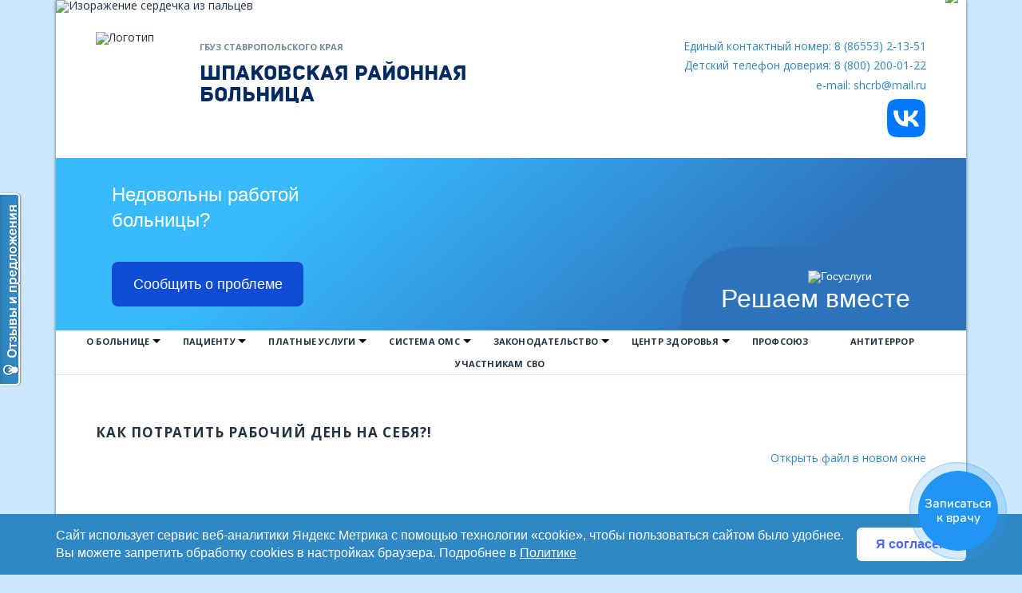

--- FILE ---
content_type: text/html; charset=utf-8
request_url: https://shpakrb.ru/pacientu/dispanserizaciya_i_profilakticheskie_osmotry_naseleniya/kak_potratit_rabochij_den_na_sebya/
body_size: 15886
content:
<!DOCTYPE html><html xmlns:umi="http://www.umi-cms.ru/TR/umi" lang="ru">
<head>
<meta charset="utf-8">
<meta http-equiv="Content-Type" content="text/html; charset=utf-8">
<meta http-equiv="X-UA-Compatible" content="IE=edge">
<title>Как потратить рабочий день на себя?!</title>
<meta name="description" content="Официальный сайт ГБУЗ СК «Шпаковская РБ»">
<meta name="theme-color" content="#2f88c3">
<meta name="viewport" content="width=device-width, initial-scale=1.0, maximum-scale=5">
<link rel="icon" type="image/x-icon" href="/images/favicon/shpakovsk/favicon.ico" sizes="48x48">
<link rel="icon" type="image/svg+xml" href="/images/shpakovsk/main_img/logo_new.svg">
<link rel="canonical" href="https://shpakrb.ru/pacientu/dispanserizaciya_i_profilakticheskie_osmotry_naseleniya/kak_potratit_rabochij_den_na_sebya/">
<script type="text/javascript" src="/mis/mistakes.js" defer></script><link href="/mis/mistakes.css" rel="stylesheet" type="text/css">
<link rel="stylesheet" href="/templates/shpakovsk/css/reset.css">
<link rel="stylesheet" href="/templates/shpakovsk/css/components/min/components.min.css">
<link rel="stylesheet" href="/templates/shpakovsk/css/responsive.gs.12col.css">
<link rel="stylesheet" href="/templates/shpakovsk/css/main.css?v=0.30">
<link rel="stylesheet" href="/templates/shpakovsk/css/main-poor.css">
<link rel="stylesheet" href="/templates/shpakovsk/css/components/min/font-awesome.min.css">
<link href="https://fonts.googleapis.com/css?family=Open+Sans:300,400,600,700&amp;subset=cyrillic&amp;display=swap" rel="stylesheet">
<link href="/lightbox/lightbox.css" rel="stylesheet" type="text/css">
<link rel="stylesheet" href="/templates/shpakovsk/js/galery/jquery.magnific-popup.css">
<link rel="stylesheet" href="/templates/shpakovsk/js/galery/jquery.nanoscroller.css">
</head>
<body>
<nav class="pushy pushy-left"><div class="mobile-multimenu"><ul class="menu">
<li class="item"><a target="blank" href="https://zdrav26.ru/registry/default/appoint?id=70">Записаться на
                            прием к врачу
                        </a></li>
<li class="item"><a href="/search">Поиск</a></li>
<li class="pushy-submenu">
<a title="О больнице" class="title" href="#">О больнице</a><ul>
<li class=" "><a title="Администрация" class="title" href="/o_bolnice/administraciya/">Администрация</a></li>
<li class=" "><a title="Структурные подразделения районной поликлиники" class="title" href="/o_bolnice/obosoblennye_strukturnye_podrazdeleniya/strukturnye_podrazdeleniya_rajonnoj_polikliniki/">Структурные подразделения районной поликлиники</a></li>
<li class=" "><a title="Информация о штате" class="title" href="/index/vrachi_specialisty/">Информация о штате</a></li>
<li class=" "><a title="Структура организации" class="title" href="/o_bolnice/struktura_organizacii/">Структура организации</a></li>
<li class=" "><a title="Учредительные документы" class="title" href="/o_bolnice/uchreditelnye_dokumenty/">Учредительные документы</a></li>
<li class=" "><a title="Структурные подразделения стационара" class="title" href="/o_bolnice/obosoblennye_strukturnye_podrazdeleniya/strukturnye_podrazdeleniya_stacionara/">Структурные подразделения стационара</a></li>
<li class=" "><a title="График приема граждан по личным вопросам" class="title" href="/o_bolnice/priem_grazhdan_po_lichnym_voprosam/">График приема граждан по личным вопросам</a></li>
<li class=" "><a title="Наши вакансии" class="title" href="/o_bolnice/nashi_vakansii/">Наши вакансии</a></li>
<li class=" "><a title="Обособленные структурные подразделения" class="title" href="/o_bolnice/obosoblennye_strukturnye_podrazdeleniya/">Обособленные структурные подразделения</a></li>
<li class=" "><a title="Страница главного врача" class="title" href="/index/biografiya_glavnogo_vracha/">Страница главного врача</a></li>
<li class=" "><a title="Охрана труда" class="title" href="/o_bolnice/ohrana_truda/">Охрана труда</a></li>
<li class=" "><a title="Иностранным гражданам" class="title" href="/pacientu/pravila_okazaniya_medicinskoj_pomowi_inostrannym_grazhdanam_na_territorii_rossijskoj_federacii/">Иностранным гражданам</a></li>
<li class=" "><a title="Информация о заработной плате руководителей" class="title" href="/o_bolnice/informaciya_o_zarabotnoj_plate_rukovoditelej/">Информация о заработной плате руководителей</a></li>
<li class=" "><a title="Наша История" class="title" href="/o_bolnice/nasha_istoriya/">Наша История</a></li>
<li class=" "><a title="Противодействие коррупции" class="title" href="/o_bolnice/protivodejstvie_korrupcii/">Противодействие коррупции</a></li>
<li class=" "><a title="Виды и профили оказываемой медицинской помощи" class="title" href="/o_bolnice/vidi_i_profili_okazyvaemoj_medicinskoj_pomowi/">Виды и профили оказываемой медицинской помощи</a></li>
<li class=" "><a title="Обработка персональных данных" class="title" href="/o_bolnice/obrabotka_personalnyh_dannyh/">Обработка персональных данных</a></li>
<li class=" "><a title="Нормативные акты" class="title" href="/o_bolnice/normativnye_akty/">Нормативные акты</a></li>
<li class=" "><a title="Волонтерское движение и добровольческие инициативы" class="title" href="/o_bolnice/volonterskoe_dvizhenie_i_dobrovolcheskie_iniciativy/">Волонтерское движение и добровольческие инициативы</a></li>
<li class=" "><a title="Противодействие терроризму" class="title" href="/o_bolnice/protivodejstvie_terrorizmu/">Противодействие терроризму</a></li>
<li class=" "><a title="Наши новости" class="title" href="/novosti/">Наши новости</a></li>
<li class=" "><a title="Контролирующие организации" class="title" href="/o_bolnice/kontroliruyuwie_organizacii/">Контролирующие организации</a></li>
<li class=" "><a title="Карта подъезда" class="title" href="/o_bolnice/karta_podezda/">Карта подъезда</a></li>
<li class=" "><a title="Благодарности" class="title" href="/o_bolnice/blagodarnosti/">Благодарности</a></li>
<li class=" "><a title="Финансово-экономическая деятельность" class="title" href="/finansovoekonomicheskaya_deyatelnost/">Финансово-экономическая деятельность</a></li>
<li class=" "><a title="Учётная политика" class="title" href="/o_bolnice/uchtnaya_politika/">Учётная политика</a></li>
<li class=" "><a title="Контакты и график работы" class="title" href="/o_bolnice/kontakty/">Контакты и график работы</a></li>
<li class=" "><a title="Результаты анкетирования" class="title" href="/rezultaty_anketirovaniya/">Результаты анкетирования</a></li>
<li class=" "><a title="Сотрудникам" class="title" href="/o_bolnice/sotrudnikam/">Сотрудникам</a></li>
<li class=" "><a title="Алгоритмы и инструкции действий при нападении и ЧС" class="title" href="/o_bolnice/algoritmy/">Алгоритмы и инструкции действий при нападении и ЧС</a></li>
</ul>
</li>
<li class="pushy-submenu">
<a title="Пациенту" class="title" href="#">Пациенту</a><ul>
<li class=" "><a title="80 лет Великой Победы" class="title" href="/80-let-pobedi/">80 лет Великой Победы</a></li>
<li class=" "><a title="График приема врачей амбулаторий и участковых больниц" class="title" href="/pacientu/grafik_priema_vrachej_ambulatorij_i_uchastkovyh_bolnic/">График приема врачей амбулаторий и участковых больниц</a></li>
<li class=" "><a title="Льготополучатели" class="title" href="/zakonodatelstvo/lgotopoluchateli1/">Льготополучатели</a></li>
<li class=" "><a title="Порядок вызова врача на дом" class="title" href="/pacientu/poryadok_vyzova_vracha_na_dom/">Порядок вызова врача на дом</a></li>
<li class=" "><a title="График приема врачей поликлиники" class="title" href="/pacientu/grafik_priema_vrachej_polikliniki/">График приема врачей поликлиники</a></li>
<li class=" "><a title="Медицинский Туризм — Medical Tourism" class="title" href="/medical_tourism/">Медицинский Туризм — Medical Tourism</a></li>
<li class=" "><a title="Порядок записи на прием к врачу" class="title" href="/sistema_oms/poleznye_ssylki/zapis_na_pervichnyj_priem/">Порядок записи на прием к врачу</a></li>
<li class=" "><a title="Расписание работы педиатрических участков" class="title" href="/pacientu/schedule_pediatric_sites/">Расписание работы педиатрических участков</a></li>
<li class=" "><a title="Диспансеризация и профилактические осмотры населения" class="title" href="/pacientu/dispanserizaciya_i_profilakticheskie_osmotry_naseleniya/">Диспансеризация и профилактические осмотры населения</a></li>
<li class=" "><a title="Национальный календарь профилактических прививок" class="title" href="/pacientu/nacionalnyj_kalendar_profilakticheskih_privivok/">Национальный календарь профилактических прививок</a></li>
<li class=" "><a title="Порядок и правила госпитализации, выписки пациентов" class="title" href="/pacientu/poryadok_i_pravila_gospitalizacii_vypiski_pacientov/">Порядок и правила госпитализации, выписки пациентов</a></li>
<li class=" "><a title="Иностранным гражданам" class="title" href="/pacientu/pravila_okazaniya_medicinskoj_pomowi_inostrannym_grazhdanam_na_territorii_rossijskoj_federacii/">Иностранным гражданам</a></li>
<li class=" "><a title="Независимая оценка качества оказания услуг медицинскими организациями" class="title" href="/pacientu/nezavisimaya_ocenka_kachestva_okazaniya_uslug_medicinskimi_organizaciyami/">Независимая оценка качества оказания услуг медицинскими организациями</a></li>
<li class=" "><a title="Порядок и сроки ожидания медицинской помощи" class="title" href="/pacientu/poryadok_pomoshi/">Порядок и сроки ожидания медицинской помощи</a></li>
<li class=" "><a title="Диспансерное наблюдение" class="title" href="/pacientu/dispansernoe_nablyudenie/">Диспансерное наблюдение</a></li>
<li class=" "><a title="Информация о записи на прием через интернет" class="title" href="/index/informaciya_o_zapisi_na_priem_cherez_internet/">Информация о записи на прием через интернет</a></li>
<li class=" "><a title="О работе страховых представителей" class="title" href="/pacientu/o_rabote_strahovyh_predstavitelej/">О работе страховых представителей</a></li>
<li class=" "><a title="Порядок рассмотрения жалоб и обращений" class="title" href="/pacientu/poryadok_rassmotreniya_zhalob_i_obrawenij/">Порядок рассмотрения жалоб и обращений</a></li>
<li class=" "><a title="Информация о социальном пакете" class="title" href="/pacientu/informaciya_o_socialnom_pakete/">Информация о социальном пакете</a></li>
<li class=" "><a title="Об ограничении посещений" class="title" href="/pacientu/ob_ogranichenii_posewenij/">Об ограничении посещений</a></li>
<li class=" "><a title="Правила внутреннего распорядка для пациентов" class="title" href="/pacientu/pravila_vnutrennego_rasporyadka_dlya_pacientov_stacionara/">Правила внутреннего распорядка для пациентов</a></li>
<li class=" "><a title="Информация о порядке проведения медицинского освидетельствования на наличие медицинских противопоказаний к владению оружием" class="title" href="/pacientu/informaciya_o_poryadke_provedeniya_medicinskogo_osvidetelstvovaniya_na_nalichie_medicinskih_protivopokazanij_k_vladeniyu_oruzhie/">Информация о порядке проведения медицинского освидетельствования на наличие медицинских противопоказаний к владению оружием</a></li>
<li class=" "><a title="Паллиативная медицинская помощь " class="title" href="/pacientu/palliativnaya_medicinskaya_pomow/">Паллиативная медицинская помощь </a></li>
<li class=" "><a title="Правила подготовки к диагностическим исследованиям" class="title" href="/pacientu/pravila_podgotovki_k_diagnosticheskim_issledovaniyam/">Правила подготовки к диагностическим исследованиям</a></li>
<li class=" "><a title="Карта сайта" class="title" href="/pacientu/karta_saita/">Карта сайта</a></li>
<li class=" "><a title="Памятка — Оказание психологической помощи несовершеннолетним, признанным потерпевшими в рамках уголовного судопроизводства." class="title" href="/pacientu/pamyatka_okazanie_psihologicheskoj_pomowi_nesovershennoletnim_priznannym_poterpevshimi_v_ramkah_ugolovnogo_sudoproizvodstva/">Памятка — Оказание психологической помощи несовершеннолетним, признанным потерпевшими в рамках уголовного судопроизводства.</a></li>
<li class=" "><a title="Правила посещения родственниками пациентов в отделениях реанимации и интенсивной терапии" class="title" href="/pacientu/pravila_poseweniya_rodstvennikami_pacientov_v_otdeleniyah_reanimacii_i_intensivnoj_terapii/">Правила посещения родственниками пациентов в отделениях реанимации и интенсивной терапии</a></li>
<li class=" "><a title="Контакты" class="title" href="/o_bolnice/kontakty/">Контакты</a></li>
<li class=" "><a title="Памятка гражданам об оказании бесплатной медицинской помощи" class="title" href="/pacientu/informaciya_besplatnye_meduslugi/">Памятка гражданам об оказании бесплатной медицинской помощи</a></li>
<li class=" "><a title='Приказ "О направлении граждан на медико-социальную экспертизу"  от 05.06.2018 г. №322' class="title" href="/pacientu/prikaz_o_napravlenii_grazhdan_na_medikosocialnuyu_ekspertizu_organizaciej_okazyvayuwej_lechebnoprofilakticheskuyu_pomow_ot_05062/">Приказ "О направлении граждан на медико-социальную экспертизу"  от 05.06.2018 г. №322</a></li>
<li class=" "><a title="Коронавирусная инфекция nCoV" class="title" href="/pacientu/koronavirusnaya_infekicya_2019_ncov/">Коронавирусная инфекция nCoV</a></li>
<li class=" "><a title="Памятка для граждан о гарантиях бесплатного оказания медицинской помощи" class="title" href="/pacientu/informaciya_besplatnye_meduslugi/pamyatka_dlya_grazhdan_o_garantiyah_besplatnogo_okazaniya_medicinskoj_pomowi/">Памятка для граждан о гарантиях бесплатного оказания медицинской помощи</a></li>
<li class=" "><a title="Телефоны горячих линий" class="title" href="/pacientu/telefony_goryachih_linij/">Телефоны горячих линий</a></li>
<li class=" "><a title=" Лекарственное обеспечение" class="title" href="/pacientu/lekarstvennoe_obespechenie/"> Лекарственное обеспечение</a></li>
<li class=" "><a title="Пациентские организации" class="title" href="/pacientu/pacientskie_organizacii1/">Пациентские организации</a></li>
<li class=" "><a title="Телефоны доверия" class="title" href="/novosti/nasha_novostnaya_lenta/telefony_doveriya/">Телефоны доверия</a></li>
<li class=" "><a title="Лечение бесплодия (процедура ЭКО)" class="title" href="/pacientu/lechenie_besplodiya_procedura_eko/">Лечение бесплодия (процедура ЭКО)</a></li>
<li class=" "><a title="Полезные ссылки" class="title" href="/sistema_oms/poleznye_ssylki/">Полезные ссылки</a></li>
<li class=" "><a title="Часто задаваемые вопросы" class="title" href="/pacientu/otvety_na_chasto_zadavaemye_voprosy1/">Часто задаваемые вопросы</a></li>
<li class=" "><a title="Личный кабинет Застрахованного лица" class="title" href="/pacientu/lichnyj_kabinet_zastrahovannogo_lica/">Личный кабинет Застрахованного лица</a></li>
<li class=" "><a title="Электронный сертификат ТСР" class="title" href="/pacientu/elektronnyj_sertifikat_tsr/">Электронный сертификат ТСР</a></li>
</ul>
</li>
<li class="pushy-submenu">
<a title="Платные услуги" class="title" href="#">Платные услуги</a><ul>
<li class=" "><a title="Общая информация. Прейскурант на платные услуги" class="title" href="/platnye_uslugi/">Общая информация. Прейскурант на платные услуги</a></li>
<li class=" "><a title="Дополнительная информация о справке на оружие" class="title" href="/platnye_uslugi/dopolnitel_naya_informaciya_o_spravke_na_oruzhie/">Дополнительная информация о справке на оружие</a></li>
</ul>
</li>
<li class="pushy-submenu">
<a title="Система ОМС" class="title" href="#">Система ОМС</a><ul>
<li class=" "><a title="Информация ТФОМС СК" class="title" href="/sistema_oms/informaciya_tfoms_sk/">Информация ТФОМС СК</a></li>
<li class=" "><a title="Памятка застрахованному" class="title" href="/sistema_oms/pamyatka_zastrahovannomu/">Памятка застрахованному</a></li>
<li class=" "><a title="Страховые медицинские организации" class="title" href="/sistema_oms/strahovye_medicinskie_organizacii/">Страховые медицинские организации</a></li>
<li class=" "><a title="Основные права пациента и обязанности граждан в сфере охраны здоровья" class="title" href="/sistema_oms/osnovnye_prava_pacienta_i_obyazannosti_grazhdan_v_sfere_ohrany_zdorov_ya/">Основные права пациента и обязанности граждан в сфере охраны здоровья</a></li>
<li class=" "><a title="Право на выбор медицинской организации и врача" class="title" href="/sistema_oms/pravo_na_vybor_medicinskoj_organizacii_i_vracha/">Право на выбор медицинской организации и врача</a></li>
<li class=" "><a title="Тарифы на оплату медицинской помощи по ОМС" class="title" href="/sistema_oms/tarify_na_oplatu_medicinskoj_pomowi_po_oms/">Тарифы на оплату медицинской помощи по ОМС</a></li>
<li class=" "><a title="Ответы на часто задаваемые вопросы в сфере ОМС" class="title" href="/sistema_oms/otvety_na_chasto_zadavaemye_voprosy1/">Ответы на часто задаваемые вопросы в сфере ОМС</a></li>
<li class=" "><a title="Новые условия оказания помощи участникам СВО" class="title" href="/sistema_oms/novye_usloviya_okazaniya_pomowi_uchastnikam_svo/">Новые условия оказания помощи участникам СВО</a></li>
<li class=" "><a title="Приобретение бахил при посещении медицинской организации" class="title" href="/sistema_oms/priobretenie_bahil_pri_posewenii_medicinskoj_organizacii/">Приобретение бахил при посещении медицинской организации</a></li>
<li class=" "><a title="Программы государственных гарантий бесплатного оказания гражданам медицинской помощи" class="title" href="/sistema_oms/territorialnaya_programma_oms/">Программы государственных гарантий бесплатного оказания гражданам медицинской помощи</a></li>
<li class=" "><a title="Памятка для граждан о гарантиях бесплатного оказания медицинской помощи" class="title" href="/sistema_oms/pamyatka_dlya_grazhdan_o_garantiyah_besplatnogo_okazaniya_medicinskoj_pomowi/">Памятка для граждан о гарантиях бесплатного оказания медицинской помощи</a></li>
</ul>
</li>
<li class="pushy-submenu">
<a title="Законодательство" class="title" href="#">Законодательство</a><ul>
<li class=" "><a title="Федеральное законодательство" class="title" href="/zakonodatelstvo/federalnoe_zakonodatelstvo/">Федеральное законодательство</a></li>
<li class=" "><a title="Минздрав России" class="title" href="/zakonodatelstvo/minzdrav_rossii/">Минздрав России</a></li>
<li class=" "><a title="Порядки оказания медицинской помощи" class="title" href="/zakonodatelstvo/poryadki_okazaniya_medicinskoj_pomowi/">Порядки оказания медицинской помощи</a></li>
<li class=" "><a title="Региональное законодательство" class="title" href="/zakonodatelstvo/regionalnoe_zakonodatelstvo/">Региональное законодательство</a></li>
<li class=" "><a title="ФОМС" class="title" href="/zakonodatelstvo/ffoms/">ФОМС</a></li>
<li class=" "><a title="Медицинские стандарты" class="title" href="/medicinskie_standarty1/">Медицинские стандарты</a></li>
</ul>
</li>
<li class="pushy-submenu">
<a title="Центр здоровья" class="title" href="#">Центр здоровья</a><ul>
<li class=" "><a title="Полезные статьи о здоровье" class="title" href="/zdorovyj_obraz_zhizni/poleznye_stati_o_zdorove/">Полезные статьи о здоровье</a></li>
<li class=" "><a title="Санпросвет материалы" class="title" href="/zdorovyj_obraz_zhizni/sanprosvet_materialy/">Санпросвет материалы</a></li>
<li class=" "><a title="Санитарный щит страны – безопасность для здоровья " class="title" href="/zdorovyj_obraz_zhizni/sanitarnyj_wit_strany_bezopasnost_dlya_zdorovya/">Санитарный щит страны – безопасность для здоровья </a></li>
<li class=" "><a title="Инфографика по здоровому образу жизни" class="title" href="/zdorovyj_obraz_zhizni/infografika_po_zozh/">Инфографика по здоровому образу жизни</a></li>
</ul>
</li>
<li class=" "><a title="Профсоюз" class="title" href="/o_bolnice/pervichnaya_profsoyuznaya_organizaciya/">Профсоюз</a></li>
<li class=" "><a title="Антитеррор" class="title" href="/antiterror/">Антитеррор</a></li>
<li class=" "><a title="Участникам СВО" class="title" href="/zov/">Участникам СВО</a></li>
</ul></div></nav><div class="site-overlay"></div>
<div id="main">
<div class="container">
<header><div class="index-img">
<img width="1140px" height="450px" srcset="/images/shpakovsk/77777_w767.webp 767w, /images/shpakovsk/77777.webp" src="/images/shpakovsk/77777.jpg" alt="Изоражение сердечка из пальцев"><div class="index-img-parasha"><a href="https://www.takzdorovo.ru/" target="_blank"><img height="120px" src="/images/all/2023/tz_long.png"><img width="120px" src="/images/all/2023/tz_qr.png"></a></div>
<div class="index-img-parasha_2"><a href="/pacientu/dispanserizaciya_i_profilakticheskie_osmotry_naseleniya/medical_examination/"><img width="" src="/files/shpakovsk.pdgb/news/2025/03/button_disp.webp"></a></div>
<div class="index-img-btn"><ul>
<li><a href="#" class="poorVision" title="Версия для слабовидящих"><i class="fa fa-eye"></i></a></li>
<li><a href="/search" title="Поиск по сайту"><i class="fa fa-search"></i></a></li>
</ul></div>
</div>
<div class="row gutters"><div class="header-wrapper">
<div class="col span_6">
<div class="logo logo-svg"><div class="row gutters">
<div class="logo col span_3"><a href="/" title="Главная страница"><img width="120px" height="120px" loading="lazy" src="/images/shpakovsk/main_img/logo_new.svg" alt="Логотип"></a></div>
<div class="title col span_8">
<p>ГБУЗ Ставропольского края</p>
<h1>Шпаковская районная больница</h1>
</div>
</div></div>
<div class="row">
<div class="logo-img col"><a href="/"><img width="120px" height="120px" loading="lazy" src="/images/shpakovsk/main_img/logo_new.svg" alt="Логотип"></a></div>
<div class="mobile-title col"><h1>Шпаковская РБ</h1></div>
</div>
</div>
<div class="col span_6 right"><div class="row right"><div class="numbers"><span style="padding-right: 1px;"><p style="text-align: right;"> Единый контактный номер:   <a style="color:#2f88c3" href="tel:+78655321351">8 (86553) 2-13-51</a></p>
<p style="text-align: right;"> Детский телефон доверия:   <a style="color:#2f88c3" href="tel:+78002000122">8 (800) 200-01-22</a></p>
<p style="text-align: right;"> e-mail: <a style="color:#2f88c3" href="mailto:shcrb@mail.ru">shcrb@mail.ru</a></p>
<a href="https://vk.com/public215723198" target="_blank"><svg xmlns="http://www.w3.org/2000/svg" width="48" height="48" viewBox="0 0 48 48" fill="none"><path d="M0 23.04C0 12.1788 0 6.74826 3.37413 3.37413C6.74826 0 12.1788 0 23.04 0H24.96C35.8212 0 41.2517 0 44.6259 3.37413C48 6.74826 48 12.1788 48 23.04V24.96C48 35.8212 48 41.2517 44.6259 44.6259C41.2517 48 35.8212 48 24.96 48H23.04C12.1788 48 6.74826 48 3.37413 44.6259C0 41.2517 0 35.8212 0 24.96V23.04Z" fill="#0077FF"></path><path d="M25.54 34.5801C14.6 34.5801 8.3601 27.0801 8.1001 14.6001H13.5801C13.7601 23.7601 17.8 27.6401 21 28.4401V14.6001H26.1602V22.5001C29.3202 22.1601 32.6398 18.5601 33.7598 14.6001H38.9199C38.0599 19.4801 34.4599 23.0801 31.8999 24.5601C34.4599 25.7601 38.5601 28.9001 40.1201 34.5801H34.4399C33.2199 30.7801 30.1802 27.8401 26.1602 27.4401V34.5801H25.54Z" fill="white"></path></svg></a></span></div></div></div>
</div></div>
<div class="row gutters nav-menu">
<script src="https://pos.gosuslugi.ru/bin/script.min.js"></script><style>
                    #js-show-iframe-wrapper{position:relative;display:flex;align-items:center;justify-content:center;width:100%;min-width:293px;max-width:100%;background:linear-gradient(138.4deg,#38bafe 26.49%,#2d73bc 79.45%);color:#fff;cursor:pointer}#js-show-iframe-wrapper .pos-banner-fluid *{box-sizing:border-box}#js-show-iframe-wrapper .pos-banner-fluid .pos-banner-btn_2{display:block;width:240px;min-height:56px;font-size:18px;line-height:24px;cursor:pointer;background:#0d4cd3;color:#fff;border:none;border-radius:8px;outline:0}#js-show-iframe-wrapper .pos-banner-fluid .pos-banner-btn_2:hover{background:#1d5deb}#js-show-iframe-wrapper .pos-banner-fluid .pos-banner-btn_2:focus{background:#2a63ad}#js-show-iframe-wrapper .pos-banner-fluid .pos-banner-btn_2:active{background:#2a63ad}@-webkit-keyframes fadeInFromNone{0%{display:none;opacity:0}1%{display:block;opacity:0}100%{display:block;opacity:1}}@keyframes fadeInFromNone{0%{display:none;opacity:0}1%{display:block;opacity:0}100%{display:block;opacity:1}}@font-face{font-display:swap;font-family:LatoWebLight;src:url(https://pos.gosuslugi.ru/bin/fonts/Lato/fonts/Lato-Light.woff2) format("woff2"),url(https://pos.gosuslugi.ru/bin/fonts/Lato/fonts/Lato-Light.woff) format("woff"),url(https://pos.gosuslugi.ru/bin/fonts/Lato/fonts/Lato-Light.ttf) format("truetype");font-style:normal;font-weight:400}@font-face{font-display:swap;font-family:LatoWeb;src:url(https://pos.gosuslugi.ru/bin/fonts/Lato/fonts/Lato-Regular.woff2) format("woff2"),url(https://pos.gosuslugi.ru/bin/fonts/Lato/fonts/Lato-Regular.woff) format("woff"),url(https://pos.gosuslugi.ru/bin/fonts/Lato/fonts/Lato-Regular.ttf) format("truetype");font-style:normal;font-weight:400}@font-face{font-display:swap;font-family:LatoWebBold;src:url(https://pos.gosuslugi.ru/bin/fonts/Lato/fonts/Lato-Bold.woff2) format("woff2"),url(https://pos.gosuslugi.ru/bin/fonts/Lato/fonts/Lato-Bold.woff) format("woff"),url(https://pos.gosuslugi.ru/bin/fonts/Lato/fonts/Lato-Bold.ttf) format("truetype");font-style:normal;font-weight:400}@font-face{font-display:swap;font-family:RobotoWebLight;src:url(https://pos.gosuslugi.ru/bin/fonts/Roboto/Roboto-Light.woff2) format("woff2"),url(https://pos.gosuslugi.ru/bin/fonts/Roboto/Roboto-Light.woff) format("woff"),url(https://pos.gosuslugi.ru/bin/fonts/Roboto/Roboto-Light.ttf) format("truetype");font-style:normal;font-weight:400}@font-face{font-display:swap;font-family:RobotoWebRegular;src:url(https://pos.gosuslugi.ru/bin/fonts/Roboto/Roboto-Regular.woff2) format("woff2"),url(https://pos.gosuslugi.ru/bin/fonts/Roboto/Roboto-Regular.woff) format("woff"),url(https://pos.gosuslugi.ru/bin/fonts/Roboto/Roboto-Regular.ttf) format("truetype");font-style:normal;font-weight:400}@font-face{font-display:swap;font-family:RobotoWebBold;src:url(https://pos.gosuslugi.ru/bin/fonts/Roboto/Roboto-Bold.woff2) format("woff2"),url(https://pos.gosuslugi.ru/bin/fonts/Roboto/Roboto-Bold.woff) format("woff"),url(https://pos.gosuslugi.ru/bin/fonts/Roboto/Roboto-Bold.ttf) format("truetype");font-style:normal;font-weight:400}@font-face{font-display:swap;font-family:ScadaWebRegular;src:url(https://pos.gosuslugi.ru/bin/fonts/Scada/Scada-Regular.woff2) format("woff2"),url(https://pos.gosuslugi.ru/bin/fonts/Scada/Scada-Regular.woff) format("woff"),url(https://pos.gosuslugi.ru/bin/fonts/Scada/Scada-Regular.ttf) format("truetype");font-style:normal;font-weight:400}@font-face{font-display:swap;font-family:ScadaWebBold;src:url(https://pos.gosuslugi.ru/bin/fonts/Scada/Scada-Bold.woff2) format("woff2"),url(https://pos.gosuslugi.ru/bin/fonts/Scada/Scada-Bold.woff) format("woff"),url(https://pos.gosuslugi.ru/bin/fonts/Scada/Scada-Bold.ttf) format("truetype");font-style:normal;font-weight:400}
                </style>
<style>
                    #js-show-iframe-wrapper .bf-2{position:relative;display:grid;grid-template-columns:var(--pos-banner-fluid-2__grid-template-columns);grid-template-rows:var(--pos-banner-fluid-2__grid-template-rows);width:100%;max-width:1060px;font-family:LatoWeb,sans-serif;box-sizing:border-box}#js-show-iframe-wrapper .bf-2__decor{grid-column:var(--pos-banner-fluid-2__decor-grid-column);grid-row:var(--pos-banner-fluid-2__decor-grid-row);padding:var(--pos-banner-fluid-2__decor-padding);background:url(/images/shpakovsk/main_img/banner-fluid-bg-2.jpg);background-size:var(--pos-banner-fluid-2__bg-size)}#js-show-iframe-wrapper .bf-2__logo-wrap{position:absolute;top:var(--pos-banner-fluid-2__logo-wrap-top);bottom:var(--pos-banner-fluid-2__logo-wrap-bottom);right:0;display:flex;flex-direction:column;align-items:flex-end;padding:var(--pos-banner-fluid-2__logo-wrap-padding);background:#2d73bc;border-radius:var(--pos-banner-fluid-2__logo-wrap-border-radius)}#js-show-iframe-wrapper .bf-2__logo{width:128px}#js-show-iframe-wrapper .bf-2__slogan{font-family:LatoWebBold,sans-serif;font-size:var(--pos-banner-fluid-2__slogan-font-size);line-height:var(--pos-banner-fluid-2__slogan-line-height);color:#fff}#js-show-iframe-wrapper .bf-2__content{padding:var(--pos-banner-fluid-2__content-padding)}#js-show-iframe-wrapper .bf-2__description{display:flex;flex-direction:column;margin-bottom:24px}#js-show-iframe-wrapper .bf-2__text{margin-bottom:12px;font-size:24px;line-height:32px;font-family:LatoWebBold,sans-serif;color:#fff}#js-show-iframe-wrapper .bf-2__text_small{margin-bottom:0;font-size:16px;line-height:24px;font-family:LatoWeb,sans-serif}#js-show-iframe-wrapper .bf-2__btn-wrap{display:flex;align-items:center;justify-content:center}
                </style>
<div id="js-show-iframe-wrapper"><div class="pos-banner-fluid bf-2">
<div class="bf-2__decor"><div class="bf-2__logo-wrap">
<img loading="lazy" class="bf-2__logo" src="https://pos.gosuslugi.ru/bin/banner-fluid/gosuslugi-logo.svg" alt="Госуслуги" width="128px" height="19px"><div class="bf-2__slogan">Решаем вместе</div>
</div></div>
<div class="bf-2__content">
<div class="bf-2__description">
<span class="bf-2__text">
                            Недовольны работой больницы?
                        </span><span class="bf-2__text bf-2__text_small"></span>
</div>
<div class="bf-2__btn-wrap"><button class="pos-banner-btn_2" type="button">Сообщить о проблеме
                        </button></div>
</div>
</div></div>
<script src="/templates/shpakovsk/js/Gosuslugi.js"></script><script>Widget("https://pos.gosuslugi.ru/form", 228167)</script><div class="col span_12" style="margin-left: 0.75em;"><nav><ul class="sf-menu">
<li class="li-with-ul">
<a href="/o_bolnice/" title="О больнице">О больнице</a><ul id="list_1"><div class="container"><div class="submenu">
<div class="row"><h3>О больнице</h3></div>
<div class="row gutters">
<div class="col span_4 height"><ul>
<li><a href="/o_bolnice/administraciya/" title="Администрация">Администрация</a></li>
<li><a href="/index/vrachi_specialisty/" title="Информация о штате">Информация о штате</a></li>
<li><a href="/o_bolnice/obosoblennye_strukturnye_podrazdeleniya/strukturnye_podrazdeleniya_stacionara/" title="Структурные подразделения стационара">Структурные подразделения стационара</a></li>
<li><a href="/o_bolnice/obosoblennye_strukturnye_podrazdeleniya/" title="Обособленные структурные подразделения">Обособленные структурные подразделения</a></li>
<li><a href="/pacientu/pravila_okazaniya_medicinskoj_pomowi_inostrannym_grazhdanam_na_territorii_rossijskoj_federacii/" title="Иностранным гражданам">Иностранным гражданам</a></li>
<li><a href="/o_bolnice/protivodejstvie_korrupcii/" title="Противодействие коррупции">Противодействие коррупции</a></li>
<li><a href="/o_bolnice/normativnye_akty/" title="Нормативные акты">Нормативные акты</a></li>
<li><a href="/novosti/" title="Наши новости">Наши новости</a></li>
<li><a href="/o_bolnice/blagodarnosti/" title="Благодарности">Благодарности</a></li>
<li><a href="/o_bolnice/kontakty/" title="Контакты и график работы">Контакты и график работы</a></li>
<li><a href="/o_bolnice/algoritmy/" title="Алгоритмы и инструкции действий при нападении и ЧС">Алгоритмы и инструкции действий при нападении и ЧС</a></li>
</ul></div>
<div class="col span_4 height"><ul>
<li><a href="/zakonodatelstvo/regionalnoe_zakonodatelstvo/inoe1/postanovlenie_pravitelstva_sk_ter_pril6/" title="Показатели доступности и качества">Показатели доступности и качества</a></li>
<li><a href="/o_bolnice/struktura_organizacii/" title="Структура организации">Структура организации</a></li>
<li><a href="/o_bolnice/priem_grazhdan_po_lichnym_voprosam/" title="График приема граждан по личным вопросам">График приема граждан по личным вопросам</a></li>
<li><a href="/index/biografiya_glavnogo_vracha/" title="Страница главного врача">Страница главного врача</a></li>
<li><a href="/o_bolnice/informaciya_o_zarabotnoj_plate_rukovoditelej/" title="Информация о заработной плате руководителей">Информация о заработной плате руководителей</a></li>
<li><a href="/o_bolnice/vidi_i_profili_okazyvaemoj_medicinskoj_pomowi/" title="Виды и профили оказываемой медицинской помощи">Виды и профили оказываемой медицинской помощи</a></li>
<li><a href="/o_bolnice/volonterskoe_dvizhenie_i_dobrovolcheskie_iniciativy/" title="Волонтерское движение и добровольческие инициативы">Волонтерское движение и добровольческие инициативы</a></li>
<li><a href="/o_bolnice/kontroliruyuwie_organizacii/" title="Контролирующие организации">Контролирующие организации</a></li>
<li><a href="/finansovoekonomicheskaya_deyatelnost/" title="Финансово-экономическая деятельность">Финансово-экономическая деятельность</a></li>
<li><a href="/rezultaty_anketirovaniya/" title="Результаты анкетирования">Результаты анкетирования</a></li>
</ul></div>
<div class="col span_4 height"><ul>
<li><a href="/o_bolnice/obosoblennye_strukturnye_podrazdeleniya/strukturnye_podrazdeleniya_rajonnoj_polikliniki/" title="Структурные подразделения районной поликлиники">Структурные подразделения районной поликлиники</a></li>
<li><a href="/o_bolnice/uchreditelnye_dokumenty/" title="Учредительные документы">Учредительные документы</a></li>
<li><a href="/o_bolnice/nashi_vakansii/" title="Наши вакансии">Наши вакансии</a></li>
<li><a href="/o_bolnice/ohrana_truda/" title="Охрана труда">Охрана труда</a></li>
<li><a href="/o_bolnice/nasha_istoriya/" title="Наша История">Наша История</a></li>
<li><a href="/o_bolnice/obrabotka_personalnyh_dannyh/" title="Обработка персональных данных">Обработка персональных данных</a></li>
<li><a href="/o_bolnice/protivodejstvie_terrorizmu/" title="Противодействие терроризму">Противодействие терроризму</a></li>
<li><a href="/o_bolnice/karta_podezda/" title="Карта подъезда">Карта подъезда</a></li>
<li><a href="/o_bolnice/uchtnaya_politika/" title="Учётная политика">Учётная политика</a></li>
<li><a href="/o_bolnice/sotrudnikam/" title="Сотрудникам">Сотрудникам</a></li>
</ul></div>
</div>
</div></div></ul>
</li>
<li class="li-with-ul">
<a href="/pacientu/" title="Пациенту">Пациенту</a><ul id="list_2"><div class="container"><div class="submenu">
<div class="row"><h3>Пациенту</h3></div>
<div class="row gutters">
<div class="col span_4 height"><ul>
<li><a href="/80-let-pobedi/" title="80 лет Великой Победы">80 лет Великой Победы</a></li>
<li><a href="/pacientu/poryadok_vyzova_vracha_na_dom/" title="Порядок вызова врача на дом">Порядок вызова врача на дом</a></li>
<li><a href="/sistema_oms/poleznye_ssylki/zapis_na_pervichnyj_priem/" title="Порядок записи на прием к врачу">Порядок записи на прием к врачу</a></li>
<li><a href="/pacientu/nacionalnyj_kalendar_profilakticheskih_privivok/" title="Национальный календарь профилактических прививок">Национальный календарь профилактических прививок</a></li>
<li><a href="/pacientu/nezavisimaya_ocenka_kachestva_okazaniya_uslug_medicinskimi_organizaciyami/" title="Независимая оценка качества оказания услуг медицинскими организациями">Независимая оценка качества оказания услуг медицинскими организациями</a></li>
<li><a href="/index/informaciya_o_zapisi_na_priem_cherez_internet/" title="Информация о записи на прием через интернет">Информация о записи на прием через интернет</a></li>
<li><a href="/pacientu/informaciya_o_socialnom_pakete/" title="Информация о социальном пакете">Информация о социальном пакете</a></li>
<li><a href="/pacientu/informaciya_o_poryadke_provedeniya_medicinskogo_osvidetelstvovaniya_na_nalichie_medicinskih_protivopokazanij_k_vladeniyu_oruzhie/" title="Информация о порядке проведения медицинского освидетельствования на наличие медицинских противопоказаний к владению оружием">Информация о порядке проведения медицинского освидетельствования на наличие медицинских противопоказаний к владению оружием</a></li>
<li><a href="/pacientu/karta_saita/" title="Карта сайта">Карта сайта</a></li>
<li><a href="/o_bolnice/kontakty/" title="Контакты">Контакты</a></li>
<li><a href="/pacientu/koronavirusnaya_infekicya_2019_ncov/" title="Коронавирусная инфекция nCoV">Коронавирусная инфекция nCoV</a></li>
<li><a href="/pacientu/lekarstvennoe_obespechenie/" title=" Лекарственное обеспечение"> Лекарственное обеспечение</a></li>
<li><a href="/pacientu/lechenie_besplodiya_procedura_eko/" title="Лечение бесплодия (процедура ЭКО)">Лечение бесплодия (процедура ЭКО)</a></li>
<li><a href="/pacientu/lichnyj_kabinet_zastrahovannogo_lica/" title="Личный кабинет Застрахованного лица">Личный кабинет Застрахованного лица</a></li>
</ul></div>
<div class="col span_4 height"><ul>
<li><a href="/pacientu/grafik_priema_vrachej_ambulatorij_i_uchastkovyh_bolnic/" title="График приема врачей амбулаторий и участковых больниц">График приема врачей амбулаторий и участковых больниц</a></li>
<li><a href="/pacientu/grafik_priema_vrachej_polikliniki/" title="График приема врачей поликлиники">График приема врачей поликлиники</a></li>
<li><a href="/pacientu/schedule_pediatric_sites/" title="Расписание работы педиатрических участков">Расписание работы педиатрических участков</a></li>
<li><a href="/pacientu/poryadok_i_pravila_gospitalizacii_vypiski_pacientov/" title="Порядок и правила госпитализации, выписки пациентов">Порядок и правила госпитализации, выписки пациентов</a></li>
<li><a href="/pacientu/poryadok_pomoshi/" title="Порядок и сроки ожидания медицинской помощи">Порядок и сроки ожидания медицинской помощи</a></li>
<li><a href="/pacientu/o_rabote_strahovyh_predstavitelej/" title="О работе страховых представителей">О работе страховых представителей</a></li>
<li><a href="/pacientu/ob_ogranichenii_posewenij/" title="Об ограничении посещений">Об ограничении посещений</a></li>
<li><a href="/pacientu/palliativnaya_medicinskaya_pomow/" title="Паллиативная медицинская помощь ">Паллиативная медицинская помощь </a></li>
<li><a href="/pacientu/pamyatka_okazanie_psihologicheskoj_pomowi_nesovershennoletnim_priznannym_poterpevshimi_v_ramkah_ugolovnogo_sudoproizvodstva/" title="Памятка — Оказание психологической помощи несовершеннолетним, признанным потерпевшими в рамках уголовного судопроизводства.">Памятка — Оказание психологической помощи несовершеннолетним, признанным потерпевшими в рамках уголовного судопроизводства.</a></li>
<li><a href="/pacientu/informaciya_besplatnye_meduslugi/" title="Памятка гражданам об оказании бесплатной медицинской помощи">Памятка гражданам об оказании бесплатной медицинской помощи</a></li>
<li><a href="/pacientu/informaciya_besplatnye_meduslugi/pamyatka_dlya_grazhdan_o_garantiyah_besplatnogo_okazaniya_medicinskoj_pomowi/" title="Памятка для граждан о гарантиях бесплатного оказания медицинской помощи">Памятка для граждан о гарантиях бесплатного оказания медицинской помощи</a></li>
<li><a href="/pacientu/pacientskie_organizacii1/" title="Пациентские организации">Пациентские организации</a></li>
<li><a href="/sistema_oms/poleznye_ssylki/" title="Полезные ссылки">Полезные ссылки</a></li>
<li><a href="/pacientu/elektronnyj_sertifikat_tsr/" title="Электронный сертификат ТСР">Электронный сертификат ТСР</a></li>
</ul></div>
<div class="col span_4 height"><ul>
<li><a href="/zakonodatelstvo/lgotopoluchateli1/" title="Льготополучатели">Льготополучатели</a></li>
<li><a href="/medical_tourism/" title="Медицинский Туризм — Medical Tourism">Медицинский Туризм — Medical Tourism</a></li>
<li><a href="/pacientu/dispanserizaciya_i_profilakticheskie_osmotry_naseleniya/" title="Диспансеризация и профилактические осмотры населения">Диспансеризация и профилактические осмотры населения</a></li>
<li><a href="/pacientu/pravila_okazaniya_medicinskoj_pomowi_inostrannym_grazhdanam_na_territorii_rossijskoj_federacii/" title="Иностранным гражданам">Иностранным гражданам</a></li>
<li><a href="/pacientu/dispansernoe_nablyudenie/" title="Диспансерное наблюдение">Диспансерное наблюдение</a></li>
<li><a href="/pacientu/poryadok_rassmotreniya_zhalob_i_obrawenij/" title="Порядок рассмотрения жалоб и обращений">Порядок рассмотрения жалоб и обращений</a></li>
<li><a href="/pacientu/pravila_vnutrennego_rasporyadka_dlya_pacientov_stacionara/" title="Правила внутреннего распорядка для пациентов">Правила внутреннего распорядка для пациентов</a></li>
<li><a href="/pacientu/pravila_podgotovki_k_diagnosticheskim_issledovaniyam/" title="Правила подготовки к диагностическим исследованиям">Правила подготовки к диагностическим исследованиям</a></li>
<li><a href="/pacientu/pravila_poseweniya_rodstvennikami_pacientov_v_otdeleniyah_reanimacii_i_intensivnoj_terapii/" title="Правила посещения родственниками пациентов в отделениях реанимации и интенсивной терапии">Правила посещения родственниками пациентов в отделениях реанимации и интенсивной терапии</a></li>
<li><a href="/pacientu/prikaz_o_napravlenii_grazhdan_na_medikosocialnuyu_ekspertizu_organizaciej_okazyvayuwej_lechebnoprofilakticheskuyu_pomow_ot_05062/" title='Приказ "О направлении граждан на медико-социальную экспертизу"  от 05.06.2018 г. №322'>Приказ "О направлении граждан на медико-социальную экспертизу"  от 05.06.2018 г. №322</a></li>
<li><a href="/pacientu/telefony_goryachih_linij/" title="Телефоны горячих линий">Телефоны горячих линий</a></li>
<li><a href="/novosti/nasha_novostnaya_lenta/telefony_doveriya/" title="Телефоны доверия">Телефоны доверия</a></li>
<li><a href="/pacientu/otvety_na_chasto_zadavaemye_voprosy1/" title="Часто задаваемые вопросы">Часто задаваемые вопросы</a></li>
</ul></div>
</div>
</div></div></ul>
</li>
<li class="li-with-ul">
<a href="/platnye_uslugi/" title="Платные услуги">Платные услуги</a><ul id="list_3"><div class="container"><div class="submenu">
<div class="row"><h3>Платные услуги</h3></div>
<div class="row gutters">
<div class="col span_4 height"><ul><li><a href="/platnye_uslugi/" title="Общая информация. Прейскурант на платные услуги">Общая информация. Прейскурант на платные услуги</a></li></ul></div>
<div class="col span_4 height"><ul><li><a href="/platnye_uslugi/dopolnitel_naya_informaciya_o_spravke_na_oruzhie/" title="Дополнительная информация о справке на оружие">Дополнительная информация о справке на оружие</a></li></ul></div>
<div class="col span_4 height"><ul></ul></div>
</div>
</div></div></ul>
</li>
<li class="li-with-ul">
<a href="/sistema_oms/" title="Система ОМС">Система ОМС</a><ul id="list_4"><div class="container"><div class="submenu">
<div class="row"><h3>Система ОМС</h3></div>
<div class="row gutters">
<div class="col span_4 height"><ul>
<li><a href="/sistema_oms/informaciya_tfoms_sk/" title="Информация ТФОМС СК">Информация ТФОМС СК</a></li>
<li><a href="/sistema_oms/osnovnye_prava_pacienta_i_obyazannosti_grazhdan_v_sfere_ohrany_zdorov_ya/" title="Основные права пациента и обязанности граждан в сфере охраны здоровья">Основные права пациента и обязанности граждан в сфере охраны здоровья</a></li>
<li><a href="/sistema_oms/otvety_na_chasto_zadavaemye_voprosy1/" title="Ответы на часто задаваемые вопросы в сфере ОМС">Ответы на часто задаваемые вопросы в сфере ОМС</a></li>
<li><a href="/sistema_oms/territorialnaya_programma_oms/" title="Программы государственных гарантий бесплатного оказания гражданам медицинской помощи">Программы государственных гарантий бесплатного оказания гражданам медицинской помощи</a></li>
</ul></div>
<div class="col span_4 height"><ul>
<li><a href="/sistema_oms/pamyatka_zastrahovannomu/" title="Памятка застрахованному">Памятка застрахованному</a></li>
<li><a href="/sistema_oms/pravo_na_vybor_medicinskoj_organizacii_i_vracha/" title="Право на выбор медицинской организации и врача">Право на выбор медицинской организации и врача</a></li>
<li><a href="/sistema_oms/novye_usloviya_okazaniya_pomowi_uchastnikam_svo/" title="Новые условия оказания помощи участникам СВО">Новые условия оказания помощи участникам СВО</a></li>
<li><a href="/sistema_oms/pamyatka_dlya_grazhdan_o_garantiyah_besplatnogo_okazaniya_medicinskoj_pomowi/" title="Памятка для граждан о гарантиях бесплатного оказания медицинской помощи">Памятка для граждан о гарантиях бесплатного оказания медицинской помощи</a></li>
</ul></div>
<div class="col span_4 height"><ul>
<li><a href="/sistema_oms/strahovye_medicinskie_organizacii/" title="Страховые медицинские организации">Страховые медицинские организации</a></li>
<li><a href="/sistema_oms/tarify_na_oplatu_medicinskoj_pomowi_po_oms/" title="Тарифы на оплату медицинской помощи по ОМС">Тарифы на оплату медицинской помощи по ОМС</a></li>
<li><a href="/sistema_oms/priobretenie_bahil_pri_posewenii_medicinskoj_organizacii/" title="Приобретение бахил при посещении медицинской организации">Приобретение бахил при посещении медицинской организации</a></li>
</ul></div>
</div>
</div></div></ul>
</li>
<li class="li-with-ul">
<a href="/zakonodatelstvo/" title="Законодательство">Законодательство</a><ul id="list_5"><div class="container"><div class="submenu">
<div class="row"><h3>Законодательство</h3></div>
<div class="row gutters">
<div class="col span_4 height"><ul>
<li><a href="/zakonodatelstvo/federalnoe_zakonodatelstvo/" title="Федеральное законодательство">Федеральное законодательство</a></li>
<li><a href="/zakonodatelstvo/regionalnoe_zakonodatelstvo/" title="Региональное законодательство">Региональное законодательство</a></li>
</ul></div>
<div class="col span_4 height"><ul>
<li><a href="/zakonodatelstvo/minzdrav_rossii/" title="Минздрав России">Минздрав России</a></li>
<li><a href="/zakonodatelstvo/ffoms/" title="ФОМС">ФОМС</a></li>
</ul></div>
<div class="col span_4 height"><ul>
<li><a href="/zakonodatelstvo/poryadki_okazaniya_medicinskoj_pomowi/" title="Порядки оказания медицинской помощи">Порядки оказания медицинской помощи</a></li>
<li><a href="/medicinskie_standarty1/" title="Медицинские стандарты">Медицинские стандарты</a></li>
</ul></div>
</div>
</div></div></ul>
</li>
<li class="li-with-ul">
<a href="/zdorovyj_obraz_zhizni/" title="Центр здоровья">Центр здоровья</a><ul id="list_6"><div class="container"><div class="submenu">
<div class="row"><h3>Центр здоровья</h3></div>
<div class="row gutters">
<div class="col span_4 height"><ul>
<li><a href="/zdorovyj_obraz_zhizni/poleznye_stati_o_zdorove/" title="Полезные статьи о здоровье">Полезные статьи о здоровье</a></li>
<li><a href="/zdorovyj_obraz_zhizni/infografika_po_zozh/" title="Инфографика по здоровому образу жизни">Инфографика по здоровому образу жизни</a></li>
</ul></div>
<div class="col span_4 height"><ul><li><a href="/zdorovyj_obraz_zhizni/sanprosvet_materialy/" title="Санпросвет материалы">Санпросвет материалы</a></li></ul></div>
<div class="col span_4 height"><ul><li><a href="/zdorovyj_obraz_zhizni/sanitarnyj_wit_strany_bezopasnost_dlya_zdorovya/" title="Санитарный щит страны – безопасность для здоровья ">Санитарный щит страны – безопасность для здоровья </a></li></ul></div>
</div>
</div></div></ul>
</li>
<li><a href="/o_bolnice/pervichnaya_profsoyuznaya_organizaciya/" title="Профсоюз">Профсоюз</a></li>
<li><a href="/antiterror/" title="Антитеррор">Антитеррор</a></li>
<li><a href="/zov/" title="Участникам СВО">Участникам СВО</a></li>
</ul></nav></div>
</div>
<div class="menu-btn"><a href="#" onclick="return false;"><i class="fa fa-bars"></i></a></div></header><article><h6>Как потратить рабочий день на себя?!</h6>
<div class="row right"><a href="/files/shpakovsk.pdgb/Pacienty/Dispancerizacia/2023/kak_potratit_raboch_den_na_sebya.pdf" target="_blank" class="open_document">Открыть файл в новом окне</a></div>
<iframe loading="lazy" src="/files/shpakovsk.pdgb/Pacienty/Dispancerizacia/2023/kak_potratit_raboch_den_na_sebya.pdf"></iframe></article><div class="breadcrumbs"><ul itemscope="itemscope" itemtype="https://schema.org/BreadcrumbList">
<li itemprop="itemListElement" itemscope="itemscope" itemtype="http://schema.org/ListItem"><a itemprop="item" href="/"><span itemprop="name">Главная</span><meta itemprop="position" content="1"></a></li>
<li itemprop="itemListElement" itemscope="itemscope" itemtype="http://schema.org/ListItem"><a itemprop="item" href="/pacientu/"><span itemprop="name">Пациенту</span><meta itemprop="position" content="2"></a></li>
<li itemprop="itemListElement" itemscope="itemscope" itemtype="http://schema.org/ListItem"><a itemprop="item" href="/pacientu/dispanserizaciya_i_profilakticheskie_osmotry_naseleniya/"><span itemprop="name">Диспансеризация и профилактические осмотры населения</span><meta itemprop="position" content="3"></a></li>
<li class="last" itemprop="itemListElement" itemscope="itemscope" itemtype="http://schema.org/ListItem">
<span itemprop="name">Как потратить рабочий день на себя?!</span><meta itemprop="position" content="4">
</li>
</ul></div>
<div class="internet-block center"><div class="row gutters">
<div class="col span_4 about-icons-rasp-btns column">
<p>Записаться на прием к врачу без очередей</p>
<a href="javascript:void(0);" onclick="fregics('https://zdrav26.ru/registry/default/appoint?id=70'); return false;" class="btn transparent"><i class="fa fa-medkit"></i><span>На портале</span></a><a href="https://zdrav26.ru/site/mobile" target="_blank" class="btn transparent"><i class="fa fa-android"></i><span>GOOGLE PLAY</span></a><a href="https://zdrav26.ru/site/mobile" target="_blank" class="btn transparent"><i class="fa fa-apple"></i><span>appstore</span></a>
</div>
<div class="internet-item col span_8 column">
<h3>Запишитесь на прием к врачу через интернет</h3>
<p>Воспользуйтесь сервисом для записи на прием к врачу с помощью интернет-портала. Не тратьте время
                        на посещение регистратуры и очереди. Также Вы можете записаться на прием при помощи
                        <a href="#" onclick="modal_open('#apps-store');return false;">мобильных
                            приложений
                        </a></p>
<div class="row">
<div class="col span_5"><a href="/index/informaciya_o_zapisi_na_priem_cherez_internet/" class="btn grey">
                                Инструкция по записи на прием к врачу онлайн
                            </a></div>
<div class="col span_5"><a href="#" class="btn blue" onclick="fregics('https://zdrav26.ru/registry/default/appoint?id=70'); return false;">
                                Записаться / Посмотреть график приема
                            </a></div>
</div>
</div>
</div></div>
<footer><div class="footer-menu"><div class="row gutters"><div class="col span_12">
<h3>Полезные ссылки</h3>
<ul>
<li><a href="/sistema_oms/strahovye_medicinskie_organizacii/">Страховые медицинские организации</a></li>
<li><a href="/pacientu/pamyatka_grazhdanam/">Памятка гражданам</a></li>
<li><a href="/sistema_oms/pamyatka_zastrahovannomu/">Памятка застрахованному</a></li>
<li><a href="/sistema_oms/poleznye_ssylki/minzdrav_rossii/">Минздрав России</a></li>
<li><a href="/sistema_oms/poleznye_ssylki/foms/">ФОМС</a></li>
<li><a href="/sistema_oms/poleznye_ssylki/mzsk/">Минздрав края</a></li>
<li><a href="/sistema_oms/poleznye_ssylki/tfomssk/">ТФОМС СК</a></li>
<li><a href="/sistema_oms/poleznye_ssylki/roszdravnadzor/">Росздравнадзор</a></li>
<li><a href="/sistema_oms/poleznye_ssylki/rospotrebnadzor/">Роспотребнадзор</a></li>
<li><a href="/sistema_oms/poleznye_ssylki/komitet_sk_ppptl/">Комитет СК ПППТЛ</a></li>
<li><a href="/o_bolnice/protivodejstvie_korrupcii/">Противодействие коррупции</a></li>
<li><a href="/pacientu/proverka_polisa/">Проверка полиса</a></li>
<li><a href="/o_bolnice/priem_grazhdan_po_lichnym_voprosam/">График приема граждан по личным вопросам</a></li>
</ul>
<div style="margin-top: 1em; display: flex; align-content: space-evenly; justify-content: space-evenly; flex-wrap: wrap;">
<a target="_blank" style="margin-bottom: 1em;" href="https://gubernator.stavkray.ru/"><img loading="lazy" srcset="/images/shpakovsk/main_img/banners/GUB.webp" src="/images/shpakovsk/main_img/banners/GUB.jpg" alt="Губернатор Ставропольского края"></a><iframe loading="lazy" title="Независимая оценка качества" src="https://nok.minzdrav.gov.ru/MO/GetBanner/7418/1" border="0" scrolling="no" allowtransparency="true" width="320" height="110" style=" border: 0; width: 320px; min-height: 110px; background-color: #FFFFFF;box-shadow: inset 0px 0px 25px 30px #d6d6d6;"></iframe><a target="_blank" style="margin-bottom: 1em;" href="https://tfomssk.ru"><img loading="lazy" srcset="/images/shpakovsk/main_img/banners/TFOMS.webp" src="/images/shpakovsk/main_img/banners/TFOMS.jpg" alt="ТФОМС СК"></a><a target="_blank" style="margin-bottom: 1em;" href="https://onf.ru/"><img loading="lazy" srcset="/images/shpakovsk/main_img/banners/ONF.webp" src="/images/shpakovsk/main_img/banners/ONF.jpg" alt="ОНФ"></a><a target="_blank" style="margin-bottom: 1em;" href="https://bus.gov.ru/info-card/295796"><img loading="lazy" srcset="/images/shpakovsk/main_img/banners/BUS.webp" src="/images/shpakovsk/main_img/banners/BUS.jpg" alt="BUS.GOV"></a><a target="_blank" style="margin-bottom: 1em;" href="http://shpakrb.ru/novosti/nasha_novostnaya_lenta/regionalnyj_proekt_za_zdorove/"><img loading="lazy" srcset="/images/shpakovsk/main_img/banners/ZDR.webp" src="/images/shpakovsk/main_img/banners/ZDR.jpg" alt="За здоровье"></a>
</div>
</div></div></div>
<div class="copyright"><p>© 2014-2026 <a href="https://xn--d1abkigu.xn--p1ai/" target="_blank">Medpic LLC</a><span class="instruction" style="font-size: 12px;  padding-left: 7%; padding-top: 10px"> Если Вы обнаружили ошибку в тексте, пожалуйста, выделите её и нажмите Ctrl + Enter</span><a class="instruction" style="font-size: 12px; float: right;" href="https://medpic.ru/templates/medpic/php/imas" target="_blank">Инструкция по работе с сайтом</a><a class="instruction" style="font-size: 12px; float: right;" href="/data/rss/" target="_blank">RSS | </a></p></div></footer>
</div>
<div id="script">
<script src="/templates/shpakovsk/js/jquery-1.11.3.min.js"></script><script src="/templates/shpakovsk/js/modernizr.min.js"></script><script src="/templates/shpakovsk/js/components/min/components.min.js"></script><script src="/templates/shpakovsk/js/components/min/jquery.poorvision.js"></script><script src="/templates/shpakovsk/js/main.js?v=2"></script><script src="/templates/shpakovsk/js/reformal.js"></script><script type="text/javascript" async="true" src="/lightbox/imagelightbox.js"></script><script src="/templates/shpakovsk/js/galery/jquery.magnific-popup.js"></script><script src="/templates/shpakovsk/js/galery/jquery.nanoscroller.min.js"></script><script src="https://www.google.com/recaptcha/api.js?hl=ru&amp;onload=onRecaptchaLoadCallback&amp;render=explicit"></script><script type="text/javascript">
                                (function(){ var widget_id = 'PCIdFTRq7N';var d=document;var w=window;function l(){
                                var s = document.createElement('script'); s.type = 'text/javascript'; s.async = true; s.src = '//code.jivosite.com/script/widget/'+widget_id; var ss = document.getElementsByTagName('script')[0]; ss.parentNode.insertBefore(s, ss);}if(d.readyState=='complete'){l();}else{if(w.attachEvent){w.attachEvent('onload',l);}else{w.addEventListener('load',l,false);}}})();</script><script type="text/javascript">
                                    (function(m,e,t,r,i,k,a){m[i]=m[i]||function(){(m[i].a=m[i].a||[]).push(arguments)};
                                    m[i].l=1*new Date();k=e.createElement(t),a=e.getElementsByTagName(t)[0],k.async=1,k.src=r,a.parentNode.insertBefore(k,a)})
                                    (window, document, "script", "https://mc.yandex.ru/metrika/tag.js", "ym");
                                
                                    ym(56587960, "init", {
                                        clickmap:true,
                                        trackLinks:true,
                                        accurateTrackBounce:true,
                                        webvisor:true
                                    });
                                </script><noscript><div><img src="https://mc.yandex.ru/watch/56587960" style="position:absolute; left:-9999px;" alt=""></div></noscript>
<script>
                                        var m_Opt = {
                                            mo_code: 260028,
                                            mo_title: "Запись на прием к врачу",
                                            mo_phone: "+7 (86553) 2-13-51",
                                            mo_days: 6,
                                            btn_text: "Записаться к врачу",
                                            position: "bottom-right"
                                        };
                                </script><script src="https://cdn.medicine-it.ru/medicine-online-widget/mow.min.js" defer></script><script>
                                const targetLink = "http://www.palladiumcenter.com/soglasie_imas.php";
                                const newHref = "/o_bolnice/obrabotka_personalnyh_dannyh/";

                                function replaceLink() {
                                    const links = document.querySelectorAll('a[href="' + targetLink + '"]');
                                    links.forEach(link => {
                                    link.href = newHref;
                                    });
                                }

                                // Запускаем изначально — на случай, если ссылка уже есть
                                replaceLink();

                                // Создаём наблюдатель за изменениями в DOM
                                const observer = new MutationObserver(function () {
                                    replaceLink();
                                });

                                observer.observe(document.body, {
                                    childList: true,
                                    subtree: true
                                });
                                </script>
</div>
</div>
<div id="modals" class="hide">
<div id="apps-store">
<div class="modal-header blue">
<h2>Мобильные приложения</h2>
<div class="modal-close" onclick="modal_close();return false;"></div>
</div>
<div class="modal-content">
<p>Мобильные приложения для записи на прием к врачу</p>
<div class="phone_apps"><div class="row">
<div class="span_6 col phone_app"><a href="https://play.google.com/store/apps/details?id=ru.skmiac.erportal" target="blank" class="phone_app_android">Google Play</a></div>
<div class="span_6 col phone_app"><a href="https://itunes.apple.com/ru/app/medicina-26/id1151139641?mt=8" target="blank" class="phone_app_iphone">App Store</a></div>
</div></div>
</div>
</div>
<div id="modal-answer">
<div class="modal-header blue">
<h2>Задайте свой вопрос</h2>
<div class="modal-close" onclick="modal_close();return false;"></div>
</div>
<div class="modal-content">
<p>Заполните все обязательные поля</p>
<form xmlns="http://www.w3.org/1999/xhtml" method="post" class="form-ajax" action="/send" data-action="/udata/webforms/sendMessage/" enctype="multipart/form-data"><input type="hidden" name="system_email_to" value="45402"></input><div class="field"><input type="text" name="data[new][rus_fio]" class="textinputs form-control rus_fio required" placeholder="ФИО*"></input></div><div class="field"><input type="text" name="data[new][number_phone]" class="textinputs form-control number_phone required" placeholder="Контактный телефон *"></input></div><div class="field"><input type="text" name="data[new][email_user]" class="textinputs form-control email_user required" placeholder="Адрес электронной почты*"></input></div><div class="field"><input type="text" name="data[new][adress]" class="textinputs form-control adress required" placeholder="Адрес*"></input></div><div class="field"><textarea name="data[new][message]"></textarea></div><input type="hidden" name="system_form_id" value="239"></input><input type="hidden" name="ref_onsuccess" value="/"></input><div xmlns="" class="consurm"><p>Нажимая «Отправить», вы даете <a href="/o_bolnice/obrabotka_personalnyh_dannyh/" target="blank">согласие</a> на обработку своих персональных данных</p></div>
<div class="field"><input type="submit" class="btn blue" value="Отправить"></input></div></form>
</div>
</div>
<div id="modal-help" class="modal-form modal-window small-window">
<h2>Обращение к главному врачу</h2>
<p>Подробно опишите ситуацию и укажите контактные данные.</p>
<form xmlns="http://www.w3.org/1999/xhtml" method="post" class="form-ajax" action="/send" data-action="/udata/webforms/sendMessage/" enctype="multipart/form-data"><input type="hidden" name="system_email_to" value="45402"></input><div class="field"><input type="text" name="data[new][rus_fio]" class="textinputs form-control rus_fio required" placeholder="ФИО*"></input></div><div class="field"><input type="text" name="data[new][phone]" class="textinputs form-control phone required" placeholder="Номер телефона*"></input></div><div class="field"><textarea name="data[new][message]"></textarea></div><input type="hidden" name="system_form_id" value="240"></input><input type="hidden" name="ref_onsuccess" value="/"></input><div xmlns="" class="consurm"><p>Нажимая «Отправить», вы даете <a href="/o_bolnice/obrabotka_personalnyh_dannyh/" target="blank">согласие</a> на обработку своих персональных данных</p></div>
<div class="field"><input type="submit" class="btn blue" value="Отправить"></input></div></form><a href="#" class="btn blue" id="modal-help-btn">Отправить сообщение</a>
</div>
<div id="anketa-form" class="modal-form modal-window medium-window">
<div class="modal-header blue">
<h2>Оцените качество помощи</h2>
<div class="modal-close" onclick="modal_close();return false;"></div>
</div>
<div class="modal-content"><p>В целях анализа качества предоставления медицинских услуг, просим Вас оценить качество нашей работы.</p>
<p>Просим Вас с пониманием отнестись к анкетированию и внимательно ответить на задаваемые вопросы. Выберите один из вариантов на каждый вопрос.</p>
<p>При этом не нужно указывать свое имя, Ваши личные данные нигде не прозвучат. Ваше мнение нам очень важно и будет учтено в дальнейшей работе.</p><a class="new-btn blue" href="https://anketa.minzdrav.gov.ru/staticmojustank/7418" target="_blank;">Оценить качество услуг</a><a class="new-btn blue" href="//shpakrb.ru/vse_ankety/anketa_pacientov_po_berezhlivoj_poliklinike/" target="_blank">Анкета посетителя</a><div class="new-btn black" style="cursor: pointer;" onclick="modal_close();">Нет, спасибо</div>
</div>
</div>
</div>
</body>
</html>


--- FILE ---
content_type: text/css
request_url: https://shpakrb.ru/templates/shpakovsk/css/components/min/components.min.css
body_size: 5525
content:
/*!
 * jQuery Accordion 0.0.1
 * (c) 2014 Victor Fernandez <victor@vctrfrnndz.com>
 * MIT Licensed.
 */.slick-slider,.sod_select,.sod_select *{-ms-user-select:none;-webkit-touch-callout:none}.fancybox-nav,.slick-slider{-webkit-tap-highlight-color:transparent}.slick-track:after,.slicknav_menu:after,.slicknav_nav{clear:both}[data-accordion] [data-content]{overflow:hidden;max-height:0}[data-accordion]{line-height:1}[data-content]>*,[data-control]{padding:.65em 1.5em}[data-content] [data-accordion]{border:0;padding:0}[data-accordion] [data-control]{position:relative}[data-control]:hover{cursor:pointer}[data-accordion].open>[data-control]:after{-webkit-transform:rotate(-180deg);-ms-transform:rotate(-180deg);transform:rotate(-180deg)}/*! fancyBox v2.1.5 fancyapps.com | fancyapps.com/fancybox/#license */.fancybox-image,.fancybox-inner,.fancybox-nav,.fancybox-nav span,.fancybox-outer,.fancybox-skin,.fancybox-tmp,.fancybox-wrap,.fancybox-wrap iframe,.fancybox-wrap object{padding:0;margin:0;border:0;outline:0;vertical-align:top}.fancybox-wrap{position:absolute;top:0;left:0;z-index:8020}.fancybox-inner,.fancybox-outer,.fancybox-skin{position:relative}.fancybox-skin{background:#f9f9f9;color:#444;text-shadow:none;-webkit-border-radius:4px;-moz-border-radius:4px;border-radius:4px}.fancybox-opened{z-index:8030}.fancybox-opened .fancybox-skin{-webkit-box-shadow:0 10px 25px rgba(0,0,0,.5);-moz-box-shadow:0 10px 25px rgba(0,0,0,.5);box-shadow:0 10px 25px rgba(0,0,0,.5)}.fancybox-inner{overflow:hidden}.fancybox-type-iframe .fancybox-inner{-webkit-overflow-scrolling:touch}.fancybox-error{color:#444;font:14px/20px "Helvetica Neue",Helvetica,Arial,sans-serif;margin:0;padding:15px;white-space:nowrap}.fancybox-iframe,.fancybox-image{display:block;width:100%;height:100%}.fancybox-image{max-width:100%;max-height:100%}#fancybox-loading,.fancybox-close,.fancybox-next span,.fancybox-prev span{background-image:url(../../images/fancybox_sprite.png)}#fancybox-loading{position:fixed;top:50%;left:50%;margin-top:-22px;margin-left:-22px;background-position:0 -108px;opacity:.8;cursor:pointer;z-index:8060}.fancybox-close,.fancybox-nav,.fancybox-nav span{z-index:8040;position:absolute;cursor:pointer}#fancybox-loading div{width:44px;height:44px;background:url(../../images/fancybox_loading.gif) center center no-repeat}.fancybox-close{top:-18px;right:-18px;width:36px;height:36px}.fancybox-nav{top:0;width:40%;height:100%;text-decoration:none;background:url(../../images/blank.gif)}.fancybox-prev{left:0}.fancybox-next{right:0}.fancybox-nav span{top:50%;width:36px;height:34px;margin-top:-18px;visibility:hidden}.fancybox-prev span{left:10px;background-position:0 -36px}.fancybox-next span{right:10px;background-position:0 -72px}.fancybox-nav:hover span{visibility:visible}.fancybox-tmp{position:absolute;top:-99999px;left:-99999px;visibility:hidden;max-width:99999px;max-height:99999px;overflow:visible!important}.fancybox-lock,.fancybox-lock body{overflow:hidden!important}.fancybox-lock{width:auto}.fancybox-lock-test{overflow-y:hidden!important}.fancybox-overlay{position:absolute;top:0;left:0;overflow:hidden;display:none;z-index:8010;background:url(../../images/fancybox_overlay.png)}.fancybox-overlay-fixed{position:fixed;bottom:0;right:0}.fancybox-lock .fancybox-overlay{overflow:auto;overflow-y:scroll}.flex-direction-nav a,.flex-pauseplay a{overflow:hidden;z-index:10;position:absolute}.fancybox-title{visibility:hidden;font:400 13px/20px "Helvetica Neue",Helvetica,Arial,sans-serif;position:relative;text-shadow:none;z-index:8050}.fancybox-opened .fancybox-title{visibility:visible}.pushy,.slick-loading .slick-slide,.slick-loading .slick-track{visibility:hidden}.fancybox-title-float-wrap{position:absolute;bottom:0;right:50%;margin-bottom:-35px;z-index:8050;text-align:center}.fancybox-title-float-wrap .child{display:inline-block;margin-right:-100%;padding:2px 20px;background:0 0;background:rgba(0,0,0,.8);-webkit-border-radius:15px;-moz-border-radius:15px;border-radius:15px;text-shadow:0 1px 2px #222;color:#FFF;font-weight:700;line-height:24px;white-space:nowrap}.fancybox-title-outside-wrap{position:relative;margin-top:10px;color:#fff}.fancybox-title-inside-wrap{padding-top:10px}.fancybox-title-over-wrap{position:absolute;bottom:0;left:0;color:#fff;padding:10px;background:#000;background:rgba(0,0,0,.8)}.flex-direction-nav a,.flex-direction-nav a:before{color:rgba(0,0,0,.8);text-shadow:1px 1px 0 rgba(255,255,255,.3)}@media only screen and (-webkit-min-device-pixel-ratio:1.5),only screen and (min--moz-device-pixel-ratio:1.5),only screen and (min-device-pixel-ratio:1.5){#fancybox-loading,.fancybox-close,.fancybox-next span,.fancybox-prev span{background-image:url(../../images/fancybox_sprite@2x.png);background-size:44px 152px}#fancybox-loading div{background-image:url(../../images/fancybox_loading@2x.gif);background-size:24px 24px}}.flex-container a:focus,.flex-container a:hover,.flex-slider a:focus,.flex-slider a:hover{outline:0}.flex-control-nav,.flex-direction-nav,.slides,.slides>li{margin:0;padding:0;list-style:none}.flex-pauseplay span{text-transform:capitalize}.flexslider{padding:0;margin:0;background:#F7F5F4;position:relative;zoom:1}.flexslider .slides>li{display:none;-webkit-backface-visibility:hidden}.flexslider .slides:after{content:"\0020";display:block;clear:both;visibility:hidden;line-height:0;height:0}html[xmlns] .flexslider .slides{display:block}* html .flexslider .slides{height:1%}.no-js .flexslider .slides>li:first-child{display:block}.flexslider .slides{zoom:1}.flexslider .slides img{width:100%;display:block;height:auto}.flex-viewport{max-height:2000px;-webkit-transition:all 1s ease;-moz-transition:all 1s ease;-ms-transition:all 1s ease;-o-transition:all 1s ease;transition:all 1s ease}.loading .flex-viewport{max-height:300px}.carousel li{margin-right:5px}.flex-direction-nav a{text-decoration:none;display:block;width:40px;height:40px;margin:-20px 0 0;top:50%;cursor:pointer;-webkit-transition:all .3s ease-in-out;-moz-transition:all .3s ease-in-out;-ms-transition:all .3s ease-in-out;-o-transition:all .3s ease-in-out;transition:all .3s ease-in-out}.flex-direction-nav a:before{font-family:flexslider-icon;font-size:40px;display:inline-block;content:'\f001'}.flex-direction-nav a.flex-next:before{content:'\f002'}.flex-direction-nav .flex-prev{left:0}.flex-direction-nav .flex-next{right:0;text-align:right}.flexslider:hover .flex-direction-nav .flex-prev{left:10px}.flexslider:hover .flex-direction-nav .flex-next{right:10px}.flexslider:hover .flex-direction-nav .flex-next:hover{opacity:1}.flex-direction-nav .flex-disabled{opacity:0!important;filter:alpha(opacity=0);cursor:default}.flex-pauseplay a{display:block;width:20px;height:20px;bottom:5px;left:10px;opacity:.8;cursor:pointer;color:#000}.flex-pauseplay a:before{font-family:flexslider-icon;font-size:20px;display:inline-block;content:'\f004'}.flex-pauseplay a:hover{opacity:1}.flex-pauseplay a.flex-play:before{content:'\f003'}.flex-control-nav{width:100%;position:absolute;bottom:-40px;text-align:center}.flex-control-nav li{margin:0 6px;display:inline-block;zoom:1}.flex-control-paging li a{width:11px;height:11px;display:block;background:#666;background:rgba(0,0,0,.5);cursor:pointer;text-indent:-9999px;-webkit-box-shadow:inset 0 0 3px rgba(0,0,0,.3);-moz-box-shadow:inset 0 0 3px rgba(0,0,0,.3);-o-box-shadow:inset 0 0 3px rgba(0,0,0,.3);box-shadow:inset 0 0 3px rgba(0,0,0,.3);-webkit-border-radius:20px;-moz-border-radius:20px;border-radius:20px}.flex-control-paging li a:hover{background:#333;background:rgba(0,0,0,.7)}.flex-control-paging li a.flex-active{background:#000;background:rgba(0,0,0,.9);cursor:default}.flex-control-thumbs{margin:5px 0 0;position:static;overflow:hidden}.flex-control-thumbs li{width:25%;float:left;margin:0}.flex-control-thumbs img{width:100%;height:auto;display:block;opacity:.7;cursor:pointer;-webkit-transition:all 1s ease;-moz-transition:all 1s ease;-ms-transition:all 1s ease;-o-transition:all 1s ease;transition:all 1s ease}.flex-control-thumbs img:hover{opacity:1}.flex-control-thumbs .flex-active{opacity:1;cursor:default}@media screen and (max-width:860px){.flex-direction-nav .flex-prev{opacity:1;left:10px}.flex-direction-nav .flex-next{opacity:1;right:10px}}#gritter-notice-wrapper{position:fixed;bottom:20px;right:20px;width:350px;z-index:9999}.gritter-item-wrapper{position:relative;margin:0 0 10px;background:#000;background:rgba(0,0,0,.75);-moz-border-radius:3px;-webkit-border-radius:3px;border-radius:3px}.growl-primary{background:#428bca}.growl-success{background:#5cb85c}.growl-warning{background:#f0ad4e}.growl-danger{background:rgba(217,83,79,.8)}.growl-info{background:rgba(91,192,222,.8)}.gritter-item{display:block;color:#eee;padding:15px;font-size:11px}.gritter-item p{font-size:16px;line-height:1.2;padding:0;margin:0;word-wrap:break-word;color:#fff}.gritter-close{display:none;position:absolute;top:10px;right:10px;background:url(../../images/close.png) center center no-repeat;cursor:pointer;width:10px;height:11px;text-indent:-9999em;opacity:.5}.gritter-title{color:#fff;font-size:18px;padding:0 0 7px;display:block;font-weight:700}.gritter-image{width:48px;height:48px;float:left}.gritter-with-image,.gritter-without-image{padding:0}.gritter-with-image{width:220px;float:right;padding-left:10px}.gritter-light .gritter-item{background:#fff;background:rgba(255,255,255,.75);color:#666}/*!
 * LABELAUTY jQuery Plugin Styles
 *
 * @file: jquery-labelauty.css
 * @author: Francisco Neves (@fntneves)
 * @site: www.francisconeves.com
 * @license: MIT License
 */input[type=checkbox],input[type=radio]{display:none}input.labelauty+label ::selection{background-color:rgba(255,255,255,0)}input.labelauty+label ::-moz-selection{background-color:rgba(255,255,255,0)}input.labelauty{display:none!important}input.labelauty+label{display:table;font-size:1em;margin-bottom:10px;cursor:pointer;transition:background-color .25s;-moz-transition:background-color .25s;-webkit-transition:background-color .25s;-o-transition:background-color .25s;-moz-user-select:none;-khtml-user-select:none;-webkit-user-select:none;-o-user-select:none}input.labelauty+label>span.labelauty-checked,input.labelauty+label>span.labelauty-unchecked{display:inline-block;line-height:1;vertical-align:top;width:auto!important;padding-top:3px;max-width:90%}input.labelauty+label>span.labelauty-checked-image,input.labelauty+label>span.labelauty-unchecked-image{background-position:center center;background-repeat:no-repeat;display:inline-block;height:22px;vertical-align:top;width:22px;background-color:#f1f2f2}label[type=labelauty-radio] span.labelauty-checked-image,label[type=labelauty-radio] span.labelauty-unchecked-image{border-radius:50%}label[type=labelauty-checkbox] span.labelauty-checked-image,label[type=labelauty-checkbox] span.labelauty-unchecked-image{border-radius:3px}input.labelauty+label>span.labelauty-checked-image+span.labelauty-checked,input.labelauty+label>span.labelauty-unchecked-image+span.labelauty-unchecked{margin-left:8px}input.labelauty+label:hover>span.labelauty-unchecked-image{border:1px solid #CFDDE6}input.labelauty+label:hover>span.labelauty-checked-image{border:0}input.labelauty:not(:checked):not([disabled])+label:hover{color:#000}input.labelauty:checked+label>span.labelauty-unchecked,input.labelauty:checked+label>span.labelauty-unchecked-image,input.labelauty:not(:checked)+label>span.labelauty-checked,input.labelauty:not(:checked)+label>span.labelauty-checked-image{display:none}input.labelauty:checked+label>span.labelauty-checked{display:inline-block}input.labelauty.no-label:checked+label>span.labelauty-checked{display:block}input.labelauty[disabled]+label{opacity:.5}input.labelauty+label>span.labelauty-checked-image{background-color:#718a95;background-image:url(../../images/check.png)}.poorVisionPanel{border-bottom:1px solid #5E5E5E}.poorVisionPanel .poorVisionBlock{border-right:1px solid #5E5E5E;padding:7px 10px}.poorVisionPanel .poorVisionBlock:last-child{border-right:0;padding-right:0}.poorVisionPanel .poorVisionBlock h3{letter-spacing:0;text-transform:none;line-height:39px;font-size:16px;margin:0;color:#333}.poorVisionPanel .sod_select,.poorVisionPanel .sod_select.focus{background:#5E5E5E;border:1px solid #5E5E5E;color:#fff;font-weight:600;margin-bottom:0}.poorVisionPanel .sod_select::after{color:#fff;font-size:16px}.poorVisionPanel .sod_list_wrapper{border:1px solid #5E5E5E}.poorVisionPanel .sod_select .sod_option,.poorVisionPanel .sod_select .sod_option.selected{font-weight:600}.poorVisionPanel .sod_select .sod_option.active{background:#5E5E5E;color:#fff}.poor-fonts label{display:inline-block!important;position:relative;margin-bottom:0!important}.poor-fonts input.labelauty+label>span.labelauty-checked-image,.poor-fonts input.labelauty+label>span.labelauty-unchecked-image{height:41px;width:31px;border-radius:3px}.poor-fonts input.labelauty+label.white>span.labelauty-checked-image,.poor-fonts input.labelauty+label.white>span.labelauty-unchecked-image{background-color:#fff;border:1px solid #5E5E5E}.poor-fonts input.labelauty+label.grown>span.labelauty-checked-image,.poor-fonts input.labelauty+label.white>span.labelauty-checked-image{background-image:url(../../images/check-dark.png)}.poor-fonts input.labelauty+label.grown>span.labelauty-checked-image,.poor-fonts input.labelauty+label.grown>span.labelauty-unchecked-image{background-color:#F9F3D6;border:1px solid #ECE6C9}.poor-fonts input.labelauty+label.darkGrey>span.labelauty-checked-image,.poor-fonts input.labelauty+label.darkGrey>span.labelauty-unchecked-image{background-color:#5E5E5E;border:1px solid #5E5E5E}.poor-images label{display:block!important;margin-bottom:0!important}.poor-images input.labelauty+label>span.labelauty-checked-image,.poor-images input.labelauty+label>span.labelauty-unchecked-image{height:41px;width:41px;border-radius:3px 0 0 3px;background-color:#5E5E5E;border:#5E5E5E;background-image:url(../../images/photo.png)}.poor-images input.labelauty+label>span.labelauty-checked,.poor-images input.labelauty+label>span.labelauty-unchecked{line-height:41px;padding-top:0;font-weight:600;margin-left:0!important;font-size:14px!important;background-color:#5E5E5E;color:#fff!important;border-radius:0 3px 3px 0;padding:0 8px 0 0;min-width:75%}.imgHide img{opacity:0!important}/*! Pushy - v1.0.0 - 2016-3-1
* Pushy is a responsive off-canvas navigation menu using CSS transforms & transitions.
* https://github.com/christophery/pushy/
* by Christopher Yee */.pushy{position:fixed;width:250px;height:100%;top:0;z-index:9999;background:#306C8B;overflow:auto;-webkit-overflow-scrolling:touch}.pushy a{display:block;color:#fff;padding:15px 20px;text-decoration:none;outline:0;border-radius:0;border-bottom:1px solid rgba(255,255,255,.1)}.pushy a:hover{color:#FFF}.pushy li:last-child a{border-bottom:0}.pushy ul:first-child{margin-top:10px}.pushy.pushy-left{left:0}.pushy.pushy-right{right:0}.pushy-left{-webkit-transform:translate3d(-250px,0,0);-ms-transform:translate3d(-250px,0,0);transform:translate3d(-250px,0,0)}.pushy-open-left #container,.pushy-open-left .push,.pushy-right{-webkit-transform:translate3d(250px,0,0);-ms-transform:translate3d(250px,0,0);transform:translate3d(250px,0,0)}.pushy-open-right #container,.pushy-open-right .push{-webkit-transform:translate3d(-250px,0,0);-ms-transform:translate3d(-250px,0,0);transform:translate3d(-250px,0,0)}.pushy-open-left .pushy,.pushy-open-right .pushy{-webkit-transform:translate3d(0,0,0);-ms-transform:translate3d(0,0,0);transform:translate3d(0,0,0);z-index:100002;}#container,.push,.pushy{transition:transform .2s cubic-bezier(.16,.68,.43,.99)}.site-overlay{display:none}.pushy-open-left .site-overlay,.pushy-open-right .site-overlay{display:block;position:fixed;top:0;right:0;bottom:0;left:0;z-index:9998;background-color:rgba(0,0,0,.5);-webkit-animation:fade .5s;animation:fade .5s}.pushy-submenu>a,.sod_select{position:relative}@keyframes fade{0%{opacity:0}100%{opacity:1}}@-webkit-keyframes fade{0%{opacity:0}100%{opacity:1}}.pushy-submenu ul{padding-left:15px}.pushy-submenu>a::after{content:'';display:block;height:11px;width:8px;position:absolute;top:50%;right:15px;background:url(../../images/arrow.svg) no-repeat;-webkit-transform:translateY(-50%);-ms-transform:translateY(-50%);transform:translateY(-50%);transition:transform .2s}.pushy-submenu-closed ul{max-height:0;overflow:hidden}.pushy-submenu-closed .pushy-link{opacity:0}.pushy-submenu-open ul{max-height:1000px}.pushy-submenu-open .pushy-link{opacity:1}.pushy-submenu-open a::after{-webkit-transform:translateY(-50%) rotate(90deg);-ms-transform:translateY(-50%) rotate(90deg);transform:translateY(-50%) rotate(90deg)}.no-csstransforms3d .pushy-submenu-closed ul{max-height:none;display:none}.sod_select,.sod_select *{-webkit-box-sizing:border-box;-moz-box-sizing:border-box;box-sizing:border-box;-webkit-user-select:none;-moz-user-select:none;user-select:none}.sod_select{display:block;line-height:2.5;width:100%;border:1px solid #CFDDE6;box-sizing:border-box;background:#fff;text-align:left;outline:0;outline-offset:-2px;cursor:default;margin-bottom:.6em;border-radius:3px;color:#626262;font-size:1em;padding-left:.85em}.slicknav_btn,.slicknav_nav a{line-height:40px;text-decoration:none}.sod_select:hover{cursor:pointer}.sod_select:after,.sod_select:before{content:"\25B2";position:absolute;right:10px;top:12px;font-size:7px}.sod_select:after{content:"\25BC";top:auto;bottom:12px}.sod_select.open{color:#919191}.sod_select.focus{box-shadow:0 0 3px rgba(0,0,0,.2)}.sod_select.disabled{border-color:#828282;color:#b2b2b2;cursor:not-allowed}.sod_select .sod_label{display:block;overflow:hidden;white-space:nowrap;text-overflow:ellipsis}.sod_select .sod_list_wrapper{position:absolute;margin:.4em 0;top:100%;left:0;display:none;height:auto;width:100%;background:#fff;color:#444;z-index:801}.sod_select.open .sod_list_wrapper{display:block}.sod_select.disabled.open .sod_list_wrapper{display:none}.sod_select.above .sod_list_wrapper{top:auto;bottom:100%;border-bottom:none}.sod_select .sod_list{display:block;overflow-y:auto;padding:0;margin:0;border-radius:3px;box-shadow:0 0 3px rgba(0,0,0,.3)}.sod_select .sod_option{display:block;overflow:hidden;white-space:nowrap;text-overflow:ellipsis;position:relative;padding-left:.85em;list-style-type:none}.sod_select .sod_option.optgroup,.sod_select .sod_option.optgroup.disabled{background:#3498db;color:#fff;font-size:1em}.sod_select .sod_option.groupchild{padding-left:20px;font-size:.8em}.sod_select .sod_option.is-placeholder{display:none}.sod_select .sod_option.disabled{background:inherit;color:#ccc}.sod_select .sod_option.active{background:#f7f7f7;color:#333}.sod_select .sod_option.selected{font-weight:700;padding-right:25px}.sod_select .sod_option.selected:before{content:"";position:absolute;right:10px;top:50%;-webkit-transform:translateY(-50%);-ms-transform:translateY(-50%);transform:translateY(-50%);display:inline-block;color:grey;height:9px;width:10px}.sod_select.no_highlight .sod_option.selected{font-weight:300}.sod_select.no_highlight .sod_option.selected:before{display:none}.sod_select select{display:none!important}.sod_select.touch select{-webkit-appearance:menulist-button;position:absolute;top:0;left:0;display:block!important;height:100%;width:100%;opacity:0;z-index:1}.slick-list,.slick-slider,.slick-track{display:block;position:relative}.slick-slider{-moz-box-sizing:border-box;box-sizing:border-box;-webkit-user-select:none;-moz-user-select:none;user-select:none;-khtml-user-select:none;-ms-touch-action:pan-y;touch-action:pan-y}.slicknav_menu,.slicknav_menu *{box-sizing:border-box}.slick-list{overflow:hidden;margin:0;padding:0}.slick-list:focus{outline:0}.slick-list.dragging{cursor:pointer;cursor:hand}.slicknav_btn,.slicknav_nav .slicknav_item{cursor:pointer}.slick-slider .slick-list,.slick-slider .slick-track{-webkit-transform:translate3d(0,0,0);-moz-transform:translate3d(0,0,0);-ms-transform:translate3d(0,0,0);-o-transform:translate3d(0,0,0);transform:translate3d(0,0,0)}.slick-track{top:0;left:0}.slick-track:after,.slick-track:before{display:table;content:''}.slick-slide{display:none;float:left;height:100%;min-height:1px}[dir=rtl] .slick-slide{float:right}.slick-slide img{display:block}.slick-slide.slick-loading img{display:none}.slick-slide.dragging img{pointer-events:none}.slick-initialized .slick-slide{display:block}.slick-vertical .slick-slide{display:block;height:auto;border:1px solid transparent}.slick-arrow.slick-hidden{display:none}/*!
 * SlickNav Responsive Mobile Menu v1.0.3
 * (c) 2015 Josh Cope
 * licensed under MIT
 */.slicknav_btn{position:relative;display:block;background-color:rgba(78,1,1,.9);font-family:Play,sans-serif;font-size:14px;font-weight:700;text-transform:uppercase;padding:.45em 2.5em}.slicknav_nav,.slicknav_nav ul{overflow:hidden;padding:0;list-style:none}.slicknav_btn .slicknav_icon-bar+.slicknav_icon-bar{margin-top:.188em}.slicknav_menu{display:none}.slicknav_menu .slicknav_menutxt{display:block;text-transform:uppercase;text-align:center}.slicknav_menu .slicknav_icon{float:left;margin:.188em 0 0 .438em}.slicknav_menu .slicknav_no-text{margin:0}.slicknav_menu .slicknav_icon-bar{display:block;width:1.125em;height:.125em;-webkit-border-radius:1px;-moz-border-radius:1px;border-radius:1px;-webkit-box-shadow:0 1px 0 rgba(0,0,0,.25);-moz-box-shadow:0 1px 0 rgba(0,0,0,.25);box-shadow:0 1px 0 rgba(0,0,0,.25);background-color:#fff}.slicknav_menu:after,.slicknav_menu:before{content:" ";display:table}.slicknav_nav li,.slicknav_nav ul{display:block}.slicknav_nav .slicknav_arrow{font-size:.8em;margin:0 0 0 .4em}.slicknav_nav .slicknav_item a{display:inline}.slicknav_nav .slicknav_row,.slicknav_nav a{display:block}.slicknav_nav .slicknav_parent-link a{display:inline}.slicknav_menu{color:#fff;margin:60px 15px 0}.slicknav_icon{display:none}.slicknav_nav{color:#fff;margin:0}.slicknav_nav ul{margin:0 0 0 20px}.slicknav_nav .slicknav_row{padding:5px 10px;margin:2px 5px}.slicknav_nav .slicknav_row:hover{-webkit-border-radius:6px;-moz-border-radius:6px;border-radius:6px;background:#ccc;color:#fff}.slicknav_nav a,.slicknav_nav a:hover{background-color:rgba(34,18,19,.8)}.slicknav_nav a{margin-bottom:1px;color:#fff;padding:0 15px;position:relative;text-align:left}.slicknav_nav .slicknav_txtnode{margin-left:15px}.slicknav_nav .slicknav_item a,.slicknav_nav .slicknav_parent-link a{padding:0;margin:0}.slicknav_brand{float:left;color:#ae912c;font-size:18px;line-height:30px;padding:7px 12px;height:44px}.sf-menu,.sf-menu *{margin:0;padding:0;list-style:none}.sf-menu li{position:relative;background:#BDD2FF;white-space:nowrap;-webkit-transition:background .2s;transition:background .2s}.sf-menu>li>ul{position:absolute;display:none;top:100%;left:0;z-index:99}.sf-menu a,.sf-menu li.sfHover>ul,.sf-menu li:hover>ul{display:block}.sf-menu>li{float:left}.sf-menu a{position:relative;border-left:1px solid #fff;border-top:1px solid #dFeEFF;border-top:1px solid rgba(255,255,255,.5);padding:.75em 1em;text-decoration:none;zoom:1;color:#13a}.sf-menu ul ul{top:0;left:100%}.sf-menu{float:left;margin-bottom:1em}.sf-menu ul{min-width:12em}.sf-menu ul li{background:#AABDE6}.sf-menu ul ul li{background:#9AAEDB}.sf-menu li.sfHover,.sf-menu li:hover{background:#CFDEFF;-webkit-transition:none;transition:none}.sf-arrows .sf-with-ul{padding-right:2.5em}.sf-arrows .sf-with-ul:after{content:'';position:absolute;top:50%;right:1em;margin-top:-3px;height:0;width:0;border:5px solid transparent;border-top-color:#dFeEFF;border-top-color:rgba(255,255,255,.5)}.sf-arrows>.sfHover>.sf-with-ul:after,.sf-arrows>li:hover>.sf-with-ul:after,.sf-arrows>li>.sf-with-ul:focus:after{border-top-color:#000}.sf-arrows ul .sf-with-ul:after{margin-top:-5px;margin-right:-3px;border-color:transparent;border-left-color:#dFeEFF;border-left-color:rgba(255,255,255,.5)}.sf-arrows ul .sfHover>.sf-with-ul:after,.sf-arrows ul li:hover>.sf-with-ul:after,.sf-arrows ul li>.sf-with-ul:focus:after{border-left-color:#fff}

--- FILE ---
content_type: text/css
request_url: https://shpakrb.ru/templates/shpakovsk/js/galery/jquery.nanoscroller.css
body_size: 353
content:
/** initial setup **/
.nano {
    position: relative;
    width: 100%;
    height: 100%;
    overflow: hidden;
}

.nano > .nano-content {
    position: absolute;
    overflow: scroll;
    overflow-x: hidden;
    top: 0;
    right: 0;
    bottom: 0;
    left: 0;
}

.nano > .nano-content:focus {
    outline: thin dotted;
}

.nano > .nano-content::-webkit-scrollbar {
    display: none;
}

.has-scrollbar > .nano-content::-webkit-scrollbar {
    display: block;
}

.nano > .nano-pane {
    background: rgba(0, 0, 0, .25);
    position: absolute;
    width: 10px;
    right: 0;
    top: 0;
    bottom: 0;
    visibility: hidden \9; /* Target only IE7 and IE8 with this hack */
    opacity: .01;
    -webkit-transition: .2s;
    -moz-transition: .2s;
    -o-transition: .2s;
    transition: .2s;
    -moz-border-radius: 5px;
    -webkit-border-radius: 5px;
    border-radius: 5px;
}

.nano > .nano-pane > .nano-slider {
    background: #dbe6ec;

    position: relative;
    margin: 0 1px;
    -moz-border-radius: 3px;
    -webkit-border-radius: 3px;
    border-radius: 3px;
}

.nano:hover > .nano-pane, .nano-pane.active, .nano-pane.flashed {
    visibility: visible \9; /* Target only IE7 and IE8 with this hack */
    opacity: 0.99;
}

.nano .nano-pane {
    background: #ebf1f5;
    width: 8px;
    right: 1px;
    margin: 5px;
}

.nano .nano-slider {
    background: #dbe6ec;
}



--- FILE ---
content_type: application/javascript
request_url: https://shpakrb.ru/templates/shpakovsk/js/components/min/jquery.poorvision.js
body_size: 1222
content:
/**
 * Created by Panda_Tamara on 25.10.14.
 */

//версия для слабовидящих
$(document).ready(function () {
    //проверяем,были ли уже произведены какие то настройки внешнего вида страницы
    if ($.cookie("img") == 'hide') {
        $('.poor-images :checkbox').attr('checked', true);
        $('body').addClass('imgHide');
    } else {
        $('body').removeClass('imgHide');
    }

    //если выбрана версия для сла для ьный классбовидящих, то выставляем специал
    if ($.cookie("version") == 'full') {
        $.cookie("color", null, {path: '/'});
        $('body').removeAttr('class');
    }
    if ($.cookie("version") == 'poorVision') {
        $('body').addClass('poor');
    }


    if ($.cookie("color") == 1) {
        $('body').removeClass('grown').removeClass('darkGrey');
    }
    if ($.cookie("color") == 2) {
        $('body').addClass('grown').removeClass('darkGrey');
    }
    if ($.cookie("color") == 3) {
        $('body').addClass('darkGrey').removeClass('grown');
    }
    if ($.cookie('color') != undefined) {
        $('.poor-fonts input:radio[value=' + $.cookie("color") + ']').attr('checked', true);
    }

    if ($.cookie('font') != undefined) {
        //var fontSize = parseInt($("body").css('font-size')) * $.cookie('font');
        if ($.cookie("version") == 'poorVision') {
            //var fontSize = parseInt($("body").css('font-size')) * $.cookie('font');
            //$('p').attr('style', 'font-size:' + fontSize + 'px');

            $('body').attr('style','font-size:' + $.cookie('font'));


            //$("#fontSize").val($.cookie('font'));
        }
    }


    var newVersion;

    //если значение куки раньше не выставлялось - показываем полную версию сайта, без панели
    if ($.cookie('version') == undefined) {
        $.cookie('version', 'full', {path: '/'});
    }

    // Переключение версий сайта
    $('.poorVision').click(function () {
        if ($.cookie("version") == 'full')       newVersion = 'poorVision';
        if ($.cookie("version") == 'poorVision') newVersion = 'full';

        $.cookie("version", newVersion, {path: '/'});
        location.reload();
        return false;
    });

    $("#fontSize").change(function() {
        $('body').attr('style','font-size:' + $(this).val());
        $('article p, article li, atricle td').attr('style','font-size:' + $(this).val());
        //$('article h3').attr('style','font-size:' + parse $(this).val());

        $.cookie("font", $(this).val(), {path: '/'});
    });

    //настройка радиобаттона для смены фона и цвета текста
    $(".poor-fonts :radio").labelauty({
        checked_label: "",
        unchecked_label: ""
    });

    $('.poorVisionPanel').find('select').selectOrDie();

    //стилизуем кнопки переключения цвета сайта
    var bid = $('.poor-fonts input:radio[value=1]').attr('id');
    $("label[for='" + bid + "']").addClass('white');

    var bid = $('.poor-fonts input:radio[value=2]').attr('id');
    $("label[for='" + bid + "']").addClass('grown');

    var bid = $('.poor-fonts input:radio[value=3]').attr('id');
    $("label[for='" + bid + "']").addClass('darkGrey');


    $(".poor-fonts :radio").click(function () {
        var selected = $(".poor-fonts input:radio:checked").val();
        if (selected == 1) {
            $('body').removeClass('grown').removeClass('darkGrey');
        } else if (selected == 2) {
            $('body').addClass('grown').removeClass('darkGrey');
        } else if (selected == 3) {
            $('body').addClass('darkGrey').removeClass('grown');
        }
        $.cookie("color", selected, {path: '/'});
    })


    //настройка чекбокса для скрытия изображений
    $(".poor-images :checkbox").labelauty({
        checked_label: "Показывать",
        unchecked_label: "Не показывать"
    });

    $(".poor-images :checkbox").click(function() {
        if ($(".poor-images :checkbox").prop("checked") == true ) {
            $('body').addClass('imgHide');
            $.cookie("img", 'hide', {path: '/'});
        } else {
            $('body').removeClass('imgHide');
            $.cookie("img", 'show', {path: '/'});
        }
    })
})
